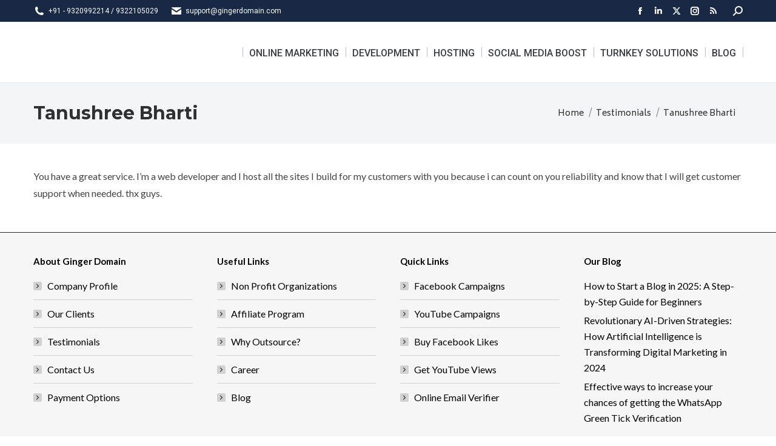

--- FILE ---
content_type: text/html; charset=UTF-8
request_url: https://www.gingerdomain.com/dt_testimonials/tanushree-bharti/
body_size: 29504
content:
<!DOCTYPE html>
<!--[if !(IE 6) | !(IE 7) | !(IE 8)  ]><!-->
<html lang="en-US" class="no-js">
<!--<![endif]-->
<head>
	<meta charset="UTF-8" />
				<meta name="viewport" content="width=device-width, initial-scale=1, maximum-scale=1, user-scalable=0"/>
			<meta name="theme-color" content="#6fa405"/>	<link rel="profile" href="https://gmpg.org/xfn/11" />
	<meta name='robots' content='index, follow, max-image-preview:large, max-snippet:-1, max-video-preview:-1' />

	<!-- This site is optimized with the Yoast SEO Premium plugin v18.1 (Yoast SEO v26.8) - https://yoast.com/product/yoast-seo-premium-wordpress/ -->
	<title>Tanushree Bharti - Digital Marketing Agency in Mumbai</title>
	<link rel="canonical" href="https://www.gingerdomain.com/dt_testimonials/tanushree-bharti/" />
	<meta property="og:locale" content="en_US" />
	<meta property="og:type" content="article" />
	<meta property="og:title" content="Tanushree Bharti" />
	<meta property="og:description" content="You have a great service. I’m a web developer and I host all the sites I build for my customers with you because i can count on you reliability and know" />
	<meta property="og:url" content="https://www.gingerdomain.com/dt_testimonials/tanushree-bharti/" />
	<meta property="og:site_name" content="Digital Marketing Agency in Mumbai" />
	<meta property="article:publisher" content="https://www.facebook.com/GingerDomain" />
	<meta name="twitter:card" content="summary_large_image" />
	<meta name="twitter:site" content="@gingerdomain" />
	<script type="application/ld+json" class="yoast-schema-graph">{"@context":"https://schema.org","@graph":[{"@type":"WebPage","@id":"https://www.gingerdomain.com/dt_testimonials/tanushree-bharti/","url":"https://www.gingerdomain.com/dt_testimonials/tanushree-bharti/","name":"Tanushree Bharti - Digital Marketing Agency in Mumbai","isPartOf":{"@id":"https://www.gingerdomain.com/#website"},"datePublished":"2016-05-27T11:10:47+00:00","breadcrumb":{"@id":"https://www.gingerdomain.com/dt_testimonials/tanushree-bharti/#breadcrumb"},"inLanguage":"en-US","potentialAction":[{"@type":"ReadAction","target":["https://www.gingerdomain.com/dt_testimonials/tanushree-bharti/"]}]},{"@type":"BreadcrumbList","@id":"https://www.gingerdomain.com/dt_testimonials/tanushree-bharti/#breadcrumb","itemListElement":[{"@type":"ListItem","position":1,"name":"Home","item":"https://www.gingerdomain.com/"},{"@type":"ListItem","position":2,"name":"Testimonials","item":"https://www.gingerdomain.com/dt_testimonials/"},{"@type":"ListItem","position":3,"name":"Tanushree Bharti"}]},{"@type":"WebSite","@id":"https://www.gingerdomain.com/#website","url":"https://www.gingerdomain.com/","name":"Ginger Domain - Digital Marketing Agency","description":"","potentialAction":[{"@type":"SearchAction","target":{"@type":"EntryPoint","urlTemplate":"https://www.gingerdomain.com/?s={search_term_string}"},"query-input":{"@type":"PropertyValueSpecification","valueRequired":true,"valueName":"search_term_string"}}],"inLanguage":"en-US"}]}</script>
	<!-- / Yoast SEO Premium plugin. -->


<link rel='dns-prefetch' href='//cdnjs.cloudflare.com' />
<link rel='dns-prefetch' href='//fonts.googleapis.com' />
<link rel="alternate" type="application/rss+xml" title="Digital Marketing Agency in Mumbai &raquo; Feed" href="https://www.gingerdomain.com/feed/" />
<link rel="alternate" type="application/rss+xml" title="Digital Marketing Agency in Mumbai &raquo; Comments Feed" href="https://www.gingerdomain.com/comments/feed/" />
<link rel="alternate" title="oEmbed (JSON)" type="application/json+oembed" href="https://www.gingerdomain.com/wp-json/oembed/1.0/embed?url=https%3A%2F%2Fwww.gingerdomain.com%2Fdt_testimonials%2Ftanushree-bharti%2F" />
<link rel="alternate" title="oEmbed (XML)" type="text/xml+oembed" href="https://www.gingerdomain.com/wp-json/oembed/1.0/embed?url=https%3A%2F%2Fwww.gingerdomain.com%2Fdt_testimonials%2Ftanushree-bharti%2F&#038;format=xml" />
<style id='wp-img-auto-sizes-contain-inline-css'>
img:is([sizes=auto i],[sizes^="auto," i]){contain-intrinsic-size:3000px 1500px}
/*# sourceURL=wp-img-auto-sizes-contain-inline-css */
</style>

<style id='wp-emoji-styles-inline-css'>

	img.wp-smiley, img.emoji {
		display: inline !important;
		border: none !important;
		box-shadow: none !important;
		height: 1em !important;
		width: 1em !important;
		margin: 0 0.07em !important;
		vertical-align: -0.1em !important;
		background: none !important;
		padding: 0 !important;
	}
/*# sourceURL=wp-emoji-styles-inline-css */
</style>
<link rel='stylesheet' id='wp-block-library-css' href='https://www.gingerdomain.com/wp-includes/css/dist/block-library/style.min.css?ver=14f2ec5d7b497bc715e3dd2c32369e15' media='all' />
<style id='global-styles-inline-css'>
:root{--wp--preset--aspect-ratio--square: 1;--wp--preset--aspect-ratio--4-3: 4/3;--wp--preset--aspect-ratio--3-4: 3/4;--wp--preset--aspect-ratio--3-2: 3/2;--wp--preset--aspect-ratio--2-3: 2/3;--wp--preset--aspect-ratio--16-9: 16/9;--wp--preset--aspect-ratio--9-16: 9/16;--wp--preset--color--black: #000000;--wp--preset--color--cyan-bluish-gray: #abb8c3;--wp--preset--color--white: #FFF;--wp--preset--color--pale-pink: #f78da7;--wp--preset--color--vivid-red: #cf2e2e;--wp--preset--color--luminous-vivid-orange: #ff6900;--wp--preset--color--luminous-vivid-amber: #fcb900;--wp--preset--color--light-green-cyan: #7bdcb5;--wp--preset--color--vivid-green-cyan: #00d084;--wp--preset--color--pale-cyan-blue: #8ed1fc;--wp--preset--color--vivid-cyan-blue: #0693e3;--wp--preset--color--vivid-purple: #9b51e0;--wp--preset--color--accent: #6fa405;--wp--preset--color--dark-gray: #111;--wp--preset--color--light-gray: #767676;--wp--preset--gradient--vivid-cyan-blue-to-vivid-purple: linear-gradient(135deg,rgb(6,147,227) 0%,rgb(155,81,224) 100%);--wp--preset--gradient--light-green-cyan-to-vivid-green-cyan: linear-gradient(135deg,rgb(122,220,180) 0%,rgb(0,208,130) 100%);--wp--preset--gradient--luminous-vivid-amber-to-luminous-vivid-orange: linear-gradient(135deg,rgb(252,185,0) 0%,rgb(255,105,0) 100%);--wp--preset--gradient--luminous-vivid-orange-to-vivid-red: linear-gradient(135deg,rgb(255,105,0) 0%,rgb(207,46,46) 100%);--wp--preset--gradient--very-light-gray-to-cyan-bluish-gray: linear-gradient(135deg,rgb(238,238,238) 0%,rgb(169,184,195) 100%);--wp--preset--gradient--cool-to-warm-spectrum: linear-gradient(135deg,rgb(74,234,220) 0%,rgb(151,120,209) 20%,rgb(207,42,186) 40%,rgb(238,44,130) 60%,rgb(251,105,98) 80%,rgb(254,248,76) 100%);--wp--preset--gradient--blush-light-purple: linear-gradient(135deg,rgb(255,206,236) 0%,rgb(152,150,240) 100%);--wp--preset--gradient--blush-bordeaux: linear-gradient(135deg,rgb(254,205,165) 0%,rgb(254,45,45) 50%,rgb(107,0,62) 100%);--wp--preset--gradient--luminous-dusk: linear-gradient(135deg,rgb(255,203,112) 0%,rgb(199,81,192) 50%,rgb(65,88,208) 100%);--wp--preset--gradient--pale-ocean: linear-gradient(135deg,rgb(255,245,203) 0%,rgb(182,227,212) 50%,rgb(51,167,181) 100%);--wp--preset--gradient--electric-grass: linear-gradient(135deg,rgb(202,248,128) 0%,rgb(113,206,126) 100%);--wp--preset--gradient--midnight: linear-gradient(135deg,rgb(2,3,129) 0%,rgb(40,116,252) 100%);--wp--preset--font-size--small: 13px;--wp--preset--font-size--medium: 20px;--wp--preset--font-size--large: 36px;--wp--preset--font-size--x-large: 42px;--wp--preset--spacing--20: 0.44rem;--wp--preset--spacing--30: 0.67rem;--wp--preset--spacing--40: 1rem;--wp--preset--spacing--50: 1.5rem;--wp--preset--spacing--60: 2.25rem;--wp--preset--spacing--70: 3.38rem;--wp--preset--spacing--80: 5.06rem;--wp--preset--shadow--natural: 6px 6px 9px rgba(0, 0, 0, 0.2);--wp--preset--shadow--deep: 12px 12px 50px rgba(0, 0, 0, 0.4);--wp--preset--shadow--sharp: 6px 6px 0px rgba(0, 0, 0, 0.2);--wp--preset--shadow--outlined: 6px 6px 0px -3px rgb(255, 255, 255), 6px 6px rgb(0, 0, 0);--wp--preset--shadow--crisp: 6px 6px 0px rgb(0, 0, 0);}:where(.is-layout-flex){gap: 0.5em;}:where(.is-layout-grid){gap: 0.5em;}body .is-layout-flex{display: flex;}.is-layout-flex{flex-wrap: wrap;align-items: center;}.is-layout-flex > :is(*, div){margin: 0;}body .is-layout-grid{display: grid;}.is-layout-grid > :is(*, div){margin: 0;}:where(.wp-block-columns.is-layout-flex){gap: 2em;}:where(.wp-block-columns.is-layout-grid){gap: 2em;}:where(.wp-block-post-template.is-layout-flex){gap: 1.25em;}:where(.wp-block-post-template.is-layout-grid){gap: 1.25em;}.has-black-color{color: var(--wp--preset--color--black) !important;}.has-cyan-bluish-gray-color{color: var(--wp--preset--color--cyan-bluish-gray) !important;}.has-white-color{color: var(--wp--preset--color--white) !important;}.has-pale-pink-color{color: var(--wp--preset--color--pale-pink) !important;}.has-vivid-red-color{color: var(--wp--preset--color--vivid-red) !important;}.has-luminous-vivid-orange-color{color: var(--wp--preset--color--luminous-vivid-orange) !important;}.has-luminous-vivid-amber-color{color: var(--wp--preset--color--luminous-vivid-amber) !important;}.has-light-green-cyan-color{color: var(--wp--preset--color--light-green-cyan) !important;}.has-vivid-green-cyan-color{color: var(--wp--preset--color--vivid-green-cyan) !important;}.has-pale-cyan-blue-color{color: var(--wp--preset--color--pale-cyan-blue) !important;}.has-vivid-cyan-blue-color{color: var(--wp--preset--color--vivid-cyan-blue) !important;}.has-vivid-purple-color{color: var(--wp--preset--color--vivid-purple) !important;}.has-black-background-color{background-color: var(--wp--preset--color--black) !important;}.has-cyan-bluish-gray-background-color{background-color: var(--wp--preset--color--cyan-bluish-gray) !important;}.has-white-background-color{background-color: var(--wp--preset--color--white) !important;}.has-pale-pink-background-color{background-color: var(--wp--preset--color--pale-pink) !important;}.has-vivid-red-background-color{background-color: var(--wp--preset--color--vivid-red) !important;}.has-luminous-vivid-orange-background-color{background-color: var(--wp--preset--color--luminous-vivid-orange) !important;}.has-luminous-vivid-amber-background-color{background-color: var(--wp--preset--color--luminous-vivid-amber) !important;}.has-light-green-cyan-background-color{background-color: var(--wp--preset--color--light-green-cyan) !important;}.has-vivid-green-cyan-background-color{background-color: var(--wp--preset--color--vivid-green-cyan) !important;}.has-pale-cyan-blue-background-color{background-color: var(--wp--preset--color--pale-cyan-blue) !important;}.has-vivid-cyan-blue-background-color{background-color: var(--wp--preset--color--vivid-cyan-blue) !important;}.has-vivid-purple-background-color{background-color: var(--wp--preset--color--vivid-purple) !important;}.has-black-border-color{border-color: var(--wp--preset--color--black) !important;}.has-cyan-bluish-gray-border-color{border-color: var(--wp--preset--color--cyan-bluish-gray) !important;}.has-white-border-color{border-color: var(--wp--preset--color--white) !important;}.has-pale-pink-border-color{border-color: var(--wp--preset--color--pale-pink) !important;}.has-vivid-red-border-color{border-color: var(--wp--preset--color--vivid-red) !important;}.has-luminous-vivid-orange-border-color{border-color: var(--wp--preset--color--luminous-vivid-orange) !important;}.has-luminous-vivid-amber-border-color{border-color: var(--wp--preset--color--luminous-vivid-amber) !important;}.has-light-green-cyan-border-color{border-color: var(--wp--preset--color--light-green-cyan) !important;}.has-vivid-green-cyan-border-color{border-color: var(--wp--preset--color--vivid-green-cyan) !important;}.has-pale-cyan-blue-border-color{border-color: var(--wp--preset--color--pale-cyan-blue) !important;}.has-vivid-cyan-blue-border-color{border-color: var(--wp--preset--color--vivid-cyan-blue) !important;}.has-vivid-purple-border-color{border-color: var(--wp--preset--color--vivid-purple) !important;}.has-vivid-cyan-blue-to-vivid-purple-gradient-background{background: var(--wp--preset--gradient--vivid-cyan-blue-to-vivid-purple) !important;}.has-light-green-cyan-to-vivid-green-cyan-gradient-background{background: var(--wp--preset--gradient--light-green-cyan-to-vivid-green-cyan) !important;}.has-luminous-vivid-amber-to-luminous-vivid-orange-gradient-background{background: var(--wp--preset--gradient--luminous-vivid-amber-to-luminous-vivid-orange) !important;}.has-luminous-vivid-orange-to-vivid-red-gradient-background{background: var(--wp--preset--gradient--luminous-vivid-orange-to-vivid-red) !important;}.has-very-light-gray-to-cyan-bluish-gray-gradient-background{background: var(--wp--preset--gradient--very-light-gray-to-cyan-bluish-gray) !important;}.has-cool-to-warm-spectrum-gradient-background{background: var(--wp--preset--gradient--cool-to-warm-spectrum) !important;}.has-blush-light-purple-gradient-background{background: var(--wp--preset--gradient--blush-light-purple) !important;}.has-blush-bordeaux-gradient-background{background: var(--wp--preset--gradient--blush-bordeaux) !important;}.has-luminous-dusk-gradient-background{background: var(--wp--preset--gradient--luminous-dusk) !important;}.has-pale-ocean-gradient-background{background: var(--wp--preset--gradient--pale-ocean) !important;}.has-electric-grass-gradient-background{background: var(--wp--preset--gradient--electric-grass) !important;}.has-midnight-gradient-background{background: var(--wp--preset--gradient--midnight) !important;}.has-small-font-size{font-size: var(--wp--preset--font-size--small) !important;}.has-medium-font-size{font-size: var(--wp--preset--font-size--medium) !important;}.has-large-font-size{font-size: var(--wp--preset--font-size--large) !important;}.has-x-large-font-size{font-size: var(--wp--preset--font-size--x-large) !important;}
/*# sourceURL=global-styles-inline-css */
</style>

<style id='classic-theme-styles-inline-css'>
/*! This file is auto-generated */
.wp-block-button__link{color:#fff;background-color:#32373c;border-radius:9999px;box-shadow:none;text-decoration:none;padding:calc(.667em + 2px) calc(1.333em + 2px);font-size:1.125em}.wp-block-file__button{background:#32373c;color:#fff;text-decoration:none}
/*# sourceURL=/wp-includes/css/classic-themes.min.css */
</style>
<link rel='stylesheet' id='contact-form-7-css' href='https://www.gingerdomain.com/wp-content/plugins/contact-form-7/includes/css/styles.css?ver=6.1.4' media='all' />
<link rel='stylesheet' id='formcraft-common-css' href='https://www.gingerdomain.com/wp-content/plugins/formcraft3/dist/formcraft-common.css?ver=3.9.10' media='all' />
<link rel='stylesheet' id='formcraft-form-css' href='https://www.gingerdomain.com/wp-content/plugins/formcraft3/dist/form.css?ver=3.9.10' media='all' />
<link rel='stylesheet' id='go-pricing-styles-css' href='https://www.gingerdomain.com/wp-content/plugins/go_pricing/assets/css/go_pricing_styles.css?ver=3.4' media='all' />
<style id='go-pricing-styles-inline-css'>
.gw-go-header-top { height: 146px !important; }
.gw-go-col.gw-go-green1 .gw-go-header-top,
.gw-go:hover .gw-go-col-wrap.gw-go-current .gw-go-col.gw-go-green1 .gw-go-header-top { background:none !important; }	

.gw-go-col-wrap:hover .gw-go-col.gw-go-green1 .gw-go-header-top,
.gw-go .gw-go-col-wrap.gw-go-current .gw-go-col.gw-go-green1 .gw-go-header-top,	
.gw-go:hover .gw-go-col-wrap.gw-go-current:hover .gw-go-col.gw-go-green1 .gw-go-header-top { background:#7bcd40 !important; }

.gw-go-col.gw-go-green1 .gw-go-header-bottom { display:none !important;}
.gw-go-col.gw-go-green1 .gw-go-coin-wrap { 
    left:0 !important;
    margin:0 !important;
    width:100% !important; 
}
.gw-go-col.gw-go-green1 .gw-go-coinf,
.gw-go-col.gw-go-green1 .gw-go-coinb { 
    background:none !important;
    border:none !important;
    width:100% !important;
}
.gw-go-col.gw-go-green1 .gw-go-coinf div,
.gw-go-col.gw-go-green1 .gw-go-coinb div { 
    background:none !important;    
    -moz-box-shadow:none !important;    
    -webkit-box-shadow:none !important;  
    box-shadow:none !important; 
    width:100% !important;
}

/* normal */
.gw-go-col.gw-go-green1 .gw-go-coinf div,
.gw-go:hover .gw-go-col-wrap.gw-go-current .gw-go-col.gw-go-green1 .gw-go-coinf div,
.gw-go-col.gw-go-green1 .gw-go-coinb div,
.gw-go:hover .gw-go-col-wrap.gw-go-current .gw-go-col.gw-go-green1 .gw-go-coinb div,
.gw-go-col.gw-go-green1 .gw-go-coinf div,
.gw-go:hover .gw-go-col-wrap.gw-go-current .gw-go-col.gw-go-green1 .gw-go-coinf div small,
.gw-go-col.gw-go-green1 .gw-go-coinb div small,
.gw-go:hover .gw-go-col-wrap.gw-go-current .gw-go-col.gw-go-green1 .gw-go-coinb div small { color:#7bcd40 !important; }

/* hover */
.gw-go-col-wrap:hover .gw-go-col.gw-go-green1 .gw-go-coinf div,
.gw-go .gw-go-col-wrap.gw-go-current .gw-go-col.gw-go-green1 .gw-go-coinf div,	
.gw-go:hover .gw-go-col-wrap.gw-go-current:hover .gw-go-col.gw-go-green1 .gw-go-coinf div,
.gw-go-col-wrap:hover .gw-go-col.gw-go-green1 .gw-go-coinb div,
.gw-go .gw-go-col-wrap.gw-go-current .gw-go-col.gw-go-green1 .gw-go-coinb div,	
.gw-go:hover .gw-go-col-wrap.gw-go-current:hover .gw-go-col.gw-go-green1 .gw-go-coinb div,
.gw-go-col-wrap:hover .gw-go-col.gw-go-green1 .gw-go-coinf div small,
.gw-go .gw-go-col-wrap.gw-go-current .gw-go-col.gw-go-green1 .gw-go-coinf div small,	
.gw-go:hover .gw-go-col-wrap.gw-go-current:hover .gw-go-col.gw-go-green1 .gw-go-coinf div small,
.gw-go-col-wrap:hover .gw-go-col.gw-go-green1 .gw-go-coinb div small,
.gw-go .gw-go-col-wrap.gw-go-current .gw-go-col.gw-go-green1 .gw-go-coinb div small,	
.gw-go:hover .gw-go-col-wrap.gw-go-current:hover .gw-go-col.gw-go-green1 .gw-go-coinb div small { color:#fff !important; }

.gw-go.gw-go-hover .gw-go-col-wrap.gw-go-current.gw-go-hover .gw-go-col.gw-go-green1 .gw-go-header h3 {color: #000;}
.gw-go.gw-go-hover .gw-go-col-wrap.gw-go-current.gw-go-hover .gw-go-col.gw-go-green1 .gw-go-header h3 { color:#000; }

.gw-go-col-wrap.gw-go-hover .gw-go-col.gw-go-green1 .gw-go-header h3, .gw-go .gw-go-col-wrap.gw-go-current .gw-go-col.gw-go-green1 .gw-go-header h3, .gw-go.gw-go-hover .gw-go-col-wrap.gw-go-current.gw-go-hover .gw-go-col.gw-go-green1 .gw-go-header h3 {
    color: #000;
}

.gw-go.gw-go-hover .gw-go-col-wrap.gw-go-current.gw-go-hover .gw-go-col.gw-go-green1 .gw-go-header h3 {color: #000;}

	.gw-go-col.gw-go-green1 .gw-go-header h3,
	.gw-go.gw-go-hover .gw-go-col-wrap.gw-go-current .gw-go-col.gw-go-green1 .gw-go-header h3 { color:#333; }
	/* column hover / selected state */
	.gw-go-col-wrap.gw-go-hover .gw-go-col.gw-go-green1 .gw-go-header h3,
	.gw-go .gw-go-col-wrap.gw-go-current .gw-go-col.gw-go-green1 .gw-go-header h3,	
	.gw-go.gw-go-hover .gw-go-col-wrap.gw-go-current.gw-go-hover .gw-go-col.gw-go-green1 .gw-go-header h3 { color:#000; }
/*# sourceURL=go-pricing-styles-inline-css */
</style>
<link rel='stylesheet' id='the7-font-css' href='https://www.gingerdomain.com/wp-content/themes/dt-the7/fonts/icomoon-the7-font/icomoon-the7-font.min.css?ver=14.2.0' media='all' />
<link rel='stylesheet' id='the7-awesome-fonts-css' href='https://www.gingerdomain.com/wp-content/themes/dt-the7/fonts/FontAwesome/css/all.min.css?ver=14.2.0' media='all' />
<link rel='stylesheet' id='the7-awesome-fonts-back-css' href='https://www.gingerdomain.com/wp-content/themes/dt-the7/fonts/FontAwesome/back-compat.min.css?ver=14.2.0' media='all' />
<link rel='stylesheet' id='the7-Defaults-css' href='https://www.gingerdomain.com/wp-content/uploads/smile_fonts/Defaults/Defaults.css?ver=14f2ec5d7b497bc715e3dd2c32369e15' media='all' />
<link crossorigin="anonymous" rel='stylesheet' id='dt-web-fonts-css' href='https://fonts.googleapis.com/css?family=Lato:400,600,700%7CRoboto:400,500,600,700%7COpen+Sans:400,600,700%7CMontserrat:400,600,700%7CBiryani:400,600,700' media='all' />
<link rel='stylesheet' id='dt-main-css' href='https://www.gingerdomain.com/wp-content/themes/dt-the7/css/main.min.css?ver=14.2.0' media='all' />
<link rel='stylesheet' id='the7-custom-scrollbar-css' href='https://www.gingerdomain.com/wp-content/themes/dt-the7/lib/custom-scrollbar/custom-scrollbar.min.css?ver=14.2.0' media='all' />
<link rel='stylesheet' id='the7-wpbakery-css' href='https://www.gingerdomain.com/wp-content/themes/dt-the7/css/wpbakery.min.css?ver=14.2.0' media='all' />
<link rel='stylesheet' id='the7-core-css' href='https://www.gingerdomain.com/wp-content/plugins/dt-the7-core/assets/css/post-type.min.css?ver=2.7.12' media='all' />
<link rel='stylesheet' id='the7-css-vars-css' href='https://www.gingerdomain.com/wp-content/uploads/the7-css/css-vars.css?ver=7ad134239d7f' media='all' />
<link rel='stylesheet' id='dt-custom-css' href='https://www.gingerdomain.com/wp-content/uploads/the7-css/custom.css?ver=7ad134239d7f' media='all' />
<link rel='stylesheet' id='dt-media-css' href='https://www.gingerdomain.com/wp-content/uploads/the7-css/media.css?ver=7ad134239d7f' media='all' />
<link rel='stylesheet' id='the7-mega-menu-css' href='https://www.gingerdomain.com/wp-content/uploads/the7-css/mega-menu.css?ver=7ad134239d7f' media='all' />
<link rel='stylesheet' id='the7-elements-css' href='https://www.gingerdomain.com/wp-content/uploads/the7-css/post-type-dynamic.css?ver=7ad134239d7f' media='all' />
<link rel='stylesheet' id='style-css' href='https://www.gingerdomain.com/wp-content/themes/dt-the7/style.css?ver=14.2.0' media='all' />
<script src="https://www.gingerdomain.com/wp-includes/js/jquery/jquery.min.js?ver=3.7.1" id="jquery-core-js"></script>
<script src="https://www.gingerdomain.com/wp-includes/js/jquery/jquery-migrate.min.js?ver=3.4.1" id="jquery-migrate-js"></script>
<script id="gw-tweenmax-js-before">
var oldGS=window.GreenSockGlobals,oldGSQueue=window._gsQueue,oldGSDefine=window._gsDefine;window._gsDefine=null;delete(window._gsDefine);var gwGS=window.GreenSockGlobals={};
//# sourceURL=gw-tweenmax-js-before
</script>
<script src="https://cdnjs.cloudflare.com/ajax/libs/gsap/1.11.2/TweenMax.min.js" id="gw-tweenmax-js"></script>
<script id="gw-tweenmax-js-after">
try{window.GreenSockGlobals=null;window._gsQueue=null;window._gsDefine=null;delete(window.GreenSockGlobals);delete(window._gsQueue);delete(window._gsDefine);window.GreenSockGlobals=oldGS;window._gsQueue=oldGSQueue;window._gsDefine=oldGSDefine;}catch(e){}
//# sourceURL=gw-tweenmax-js-after
</script>
<script id="dt-above-fold-js-extra">
var dtLocal = {"themeUrl":"https://www.gingerdomain.com/wp-content/themes/dt-the7","passText":"To view this protected post, enter the password below:","moreButtonText":{"loading":"Loading...","loadMore":"Load more"},"postID":"18655","ajaxurl":"https://www.gingerdomain.com/wp-admin/admin-ajax.php","REST":{"baseUrl":"https://www.gingerdomain.com/wp-json/the7/v1","endpoints":{"sendMail":"/send-mail"}},"contactMessages":{"required":"One or more fields have an error. Please check and try again.","terms":"Please accept the privacy policy.","fillTheCaptchaError":"Please, fill the captcha."},"captchaSiteKey":"","ajaxNonce":"25dd0f7584","pageData":"","themeSettings":{"smoothScroll":"on","lazyLoading":false,"desktopHeader":{"height":100},"ToggleCaptionEnabled":"disabled","ToggleCaption":"Navigation","floatingHeader":{"showAfter":240,"showMenu":true,"height":60,"logo":{"showLogo":true,"html":"\u003Cimg class=\" preload-me\" src=\"https://www.gingerdomain.com/wp-content/uploads/2015/08/ginger-domain-sticky.png\" srcset=\"https://www.gingerdomain.com/wp-content/uploads/2015/08/ginger-domain-sticky.png 218w, https://www.gingerdomain.com/wp-content/uploads/2014/11/ginger-domain-sticky.png 214w\" width=\"218\" height=\"46\"   sizes=\"218px\" alt=\"Digital Marketing Agency in Mumbai\" /\u003E","url":"https://www.gingerdomain.com/"}},"topLine":{"floatingTopLine":{"logo":{"showLogo":false,"html":""}}},"mobileHeader":{"firstSwitchPoint":1150,"secondSwitchPoint":950,"firstSwitchPointHeight":60,"secondSwitchPointHeight":60,"mobileToggleCaptionEnabled":"disabled","mobileToggleCaption":"Menu"},"stickyMobileHeaderFirstSwitch":{"logo":{"html":"\u003Cimg class=\" preload-me\" src=\"https://www.gingerdomain.com/wp-content/uploads/2017/06/GingerDomain-Logo-282x68.png\" srcset=\"https://www.gingerdomain.com/wp-content/uploads/2017/06/GingerDomain-Logo-282x68.png 282w, https://www.gingerdomain.com/wp-content/uploads/2017/06/GingerDomain-Logo-282x68.png 282w\" width=\"282\" height=\"68\"   sizes=\"282px\" alt=\"Digital Marketing Agency in Mumbai\" /\u003E"}},"stickyMobileHeaderSecondSwitch":{"logo":{"html":"\u003Cimg class=\" preload-me\" src=\"https://www.gingerdomain.com/wp-content/uploads/2017/06/GingerDomain-Logo-282x68.png\" srcset=\"https://www.gingerdomain.com/wp-content/uploads/2017/06/GingerDomain-Logo-282x68.png 282w, https://www.gingerdomain.com/wp-content/uploads/2017/06/GingerDomain-Logo-282x68.png 282w\" width=\"282\" height=\"68\"   sizes=\"282px\" alt=\"Digital Marketing Agency in Mumbai\" /\u003E"}},"sidebar":{"switchPoint":970},"boxedWidth":"1280px"},"VCMobileScreenWidth":"768"};
var dtShare = {"shareButtonText":{"facebook":"Share on Facebook","twitter":"Share on X","pinterest":"Pin it","linkedin":"Share on Linkedin","whatsapp":"Share on Whatsapp"},"overlayOpacity":"85"};
//# sourceURL=dt-above-fold-js-extra
</script>
<script src="https://www.gingerdomain.com/wp-content/themes/dt-the7/js/above-the-fold.min.js?ver=14.2.0" id="dt-above-fold-js"></script>
<script></script><link rel="https://api.w.org/" href="https://www.gingerdomain.com/wp-json/" /><link rel="alternate" title="JSON" type="application/json" href="https://www.gingerdomain.com/wp-json/wp/v2/dt_testimonials/18655" /><link rel="EditURI" type="application/rsd+xml" title="RSD" href="https://www.gingerdomain.com/xmlrpc.php?rsd" />

<link rel='shortlink' href='https://www.gingerdomain.com/?p=18655' />
<script>document.createElement( "picture" );if(!window.HTMLPictureElement && document.addEventListener) {window.addEventListener("DOMContentLoaded", function() {var s = document.createElement("script");s.src = "https://www.gingerdomain.com/wp-content/plugins/webp-express/js/picturefill.min.js";document.body.appendChild(s);});}</script><meta name="generator" content="Powered by WPBakery Page Builder - drag and drop page builder for WordPress."/>
<link rel="amphtml" href="https://www.gingerdomain.com/dt_testimonials/tanushree-bharti/amp/"><link rel="icon" href="https://www.gingerdomain.com/wp-content/uploads/2014/08/favicon.png" type="image/png" sizes="16x16"/><noscript><style> .wpb_animate_when_almost_visible { opacity: 1; }</style></noscript><script>
  (function(i,s,o,g,r,a,m){i['GoogleAnalyticsObject']=r;i[r]=i[r]||function(){
  (i[r].q=i[r].q||[]).push(arguments)},i[r].l=1*new Date();a=s.createElement(o),
  m=s.getElementsByTagName(o)[0];a.async=1;a.src=g;m.parentNode.insertBefore(a,m)
  })(window,document,'script','//www.google-analytics.com/analytics.js','ga');

  ga('create', 'UA-4222177-10', 'auto');
  ga('send', 'pageview');

</script><style id='the7-custom-inline-css' type='text/css'>
.dt-mega-menu .sub-nav .dt-mega-parent > a { border-bottom: 1px solid; }
#main { padding: 40px 0 40px 0;}

.main-nav .sub-nav > li > a,
.sub-downwards .sub-nav.sub-nav-widgets > li {
  margin: 5px 0px 0px 0px;
  padding: 6px 6px 6px 6px;
}
</style>
<link rel='stylesheet' id='fc-captcha-addon-css-main-css' href='https://www.gingerdomain.com/wp-content/plugins/formcraft-recaptcha/captcha_form_main.css?ver=14f2ec5d7b497bc715e3dd2c32369e15' media='all' />
<link crossorigin="anonymous" rel='stylesheet' id='font-Source+Sans+Pro-css' href='https://fonts.googleapis.com/css?family=Source+Sans+Pro:400,600,700' media='all' />
<link rel='stylesheet' id='joinchat-css' href='https://www.gingerdomain.com/wp-content/plugins/creame-whatsapp-me/public/css/joinchat-btn.min.css?ver=6.0.10' media='all' />
</head>
<body id="the7-body" class="wp-singular dt_testimonials-template-default single single-dt_testimonials postid-18655 wp-embed-responsive wp-theme-dt-the7 the7-core-ver-2.7.12 no-comments dt-responsive-on right-mobile-menu-close-icon ouside-menu-close-icon mobile-hamburger-close-bg-enable mobile-hamburger-close-bg-hover-enable  fade-medium-mobile-menu-close-icon fade-small-menu-close-icon srcset-enabled btn-flat custom-btn-color custom-btn-hover-color phantom-sticky phantom-line-decoration phantom-custom-logo-on floating-mobile-menu-icon top-header first-switch-logo-left first-switch-menu-right second-switch-logo-left second-switch-menu-right right-mobile-menu layzr-loading-on no-avatars popup-message-style the7-ver-14.2.0 dt-fa-compatibility wpb-js-composer js-comp-ver-8.7.2 vc_responsive">
<!-- The7 14.2.0 -->

<div id="page" >
	<a class="skip-link screen-reader-text" href="#content">Skip to content</a>

<div class="masthead inline-header right widgets full-height dividers surround line-decoration shadow-mobile-header-decoration small-mobile-menu-icon mobile-menu-icon-bg-on mobile-menu-icon-hover-bg-on show-sub-menu-on-hover show-device-logo show-mobile-logo" >

	<div class="top-bar top-bar-line-hide">
	<div class="top-bar-bg" ></div>
	<div class="left-widgets mini-widgets"><span class="mini-contacts phone show-on-desktop in-top-bar-left in-menu-second-switch"><i class="fa-fw the7-mw-icon-phone-bold"></i>+91 - 9320992214 / 9322105029</span><span class="mini-contacts email show-on-desktop in-top-bar-left in-menu-second-switch"><i class="fa-fw the7-mw-icon-mail-bold"></i>support@gingerdomain.com</span></div><div class="right-widgets mini-widgets"><div class="soc-ico show-on-desktop in-top-bar-right in-menu-second-switch disabled-bg disabled-border border-off hover-disabled-bg hover-disabled-border  hover-border-off"><a title="Facebook page opens in new window" href="https://www.facebook.com/gingerdomain" target="_blank" class="facebook"><span class="soc-font-icon"></span><span class="screen-reader-text">Facebook page opens in new window</span></a><a title="Linkedin page opens in new window" href="https://www.linkedin.com/company/ginger-domain" target="_blank" class="linkedin"><span class="soc-font-icon"></span><span class="screen-reader-text">Linkedin page opens in new window</span></a><a title="X page opens in new window" href="https://twitter.com/gingerdomain" target="_blank" class="twitter"><span class="soc-font-icon"></span><span class="screen-reader-text">X page opens in new window</span></a><a title="Instagram page opens in new window" href="https://www.instagram.com/ginger.domain/" target="_blank" class="instagram"><span class="soc-font-icon"></span><span class="screen-reader-text">Instagram page opens in new window</span></a><a title="Rss page opens in new window" href="https://www.gingerdomain.com/feed/" target="_blank" class="rss"><span class="soc-font-icon"></span><span class="screen-reader-text">Rss page opens in new window</span></a></div><div class="mini-search show-on-desktop in-top-bar-right hide-on-second-switch popup-search custom-icon"><form class="searchform mini-widget-searchform" role="search" method="get" action="https://www.gingerdomain.com/">

	<div class="screen-reader-text">Search:</div>

	
		<a href="" class="submit text-disable"><i class=" mw-icon the7-mw-icon-search-bold"></i></a>
		<div class="popup-search-wrap">
			<input type="text" aria-label="Search" class="field searchform-s" name="s" value="" placeholder="Type and hit enter …" title="Search form"/>
			<a href="" class="search-icon"  aria-label="Search"><i class="the7-mw-icon-search-bold" aria-hidden="true"></i></a>
		</div>

			<input type="submit" class="assistive-text searchsubmit" value="Go!"/>
</form>
</div></div></div>

	<header class="header-bar" role="banner">

		<div class="branding">
	<div id="site-title" class="assistive-text">Digital Marketing Agency in Mumbai</div>
	<div id="site-description" class="assistive-text"></div>
	<a class="" href="https://www.gingerdomain.com/"><picture><source srcset="https://www.gingerdomain.com/wp-content/webp-express/webp-images/uploads/2017/06/GingerDomain-Logo-282x68.png.webp 282w, https://www.gingerdomain.com/wp-content/webp-express/webp-images/uploads/2017/06/GingerDomain-Logo-282x68.png.webp 282w" sizes="282px" type="image/webp"><img class=" preload-me webpexpress-processed" src="https://www.gingerdomain.com/wp-content/uploads/2017/06/GingerDomain-Logo-282x68.png" srcset="https://www.gingerdomain.com/wp-content/uploads/2017/06/GingerDomain-Logo-282x68.png 282w, https://www.gingerdomain.com/wp-content/uploads/2017/06/GingerDomain-Logo-282x68.png 282w" width="282" height="68" sizes="282px" alt="Digital Marketing Agency in Mumbai"></picture><picture><source srcset="https://www.gingerdomain.com/wp-content/webp-express/webp-images/uploads/2017/06/GingerDomain-Logo-282x68.png.webp 282w, https://www.gingerdomain.com/wp-content/webp-express/webp-images/uploads/2017/06/GingerDomain-Logo-282x68.png.webp 282w" sizes="282px" type="image/webp"><img class="mobile-logo preload-me webpexpress-processed" src="https://www.gingerdomain.com/wp-content/uploads/2017/06/GingerDomain-Logo-282x68.png" srcset="https://www.gingerdomain.com/wp-content/uploads/2017/06/GingerDomain-Logo-282x68.png 282w, https://www.gingerdomain.com/wp-content/uploads/2017/06/GingerDomain-Logo-282x68.png 282w" width="282" height="68" sizes="282px" alt="Digital Marketing Agency in Mumbai"></picture></a></div>

		<ul id="primary-menu" class="main-nav underline-decoration from-centre-line outside-item-double-margin"><li class="menu-item menu-item-type-custom menu-item-object-custom menu-item-has-children menu-item-16528 first has-children depth-0 dt-mega-menu mega-full-width mega-column-4"><a class='not-clickable-item' data-level='1' aria-haspopup='true' aria-expanded='false'><span class="menu-item-text"><span class="menu-text">Online Marketing</span></span></a><div class="dt-mega-menu-wrap"><ul class="sub-nav level-arrows-on" role="group"><li class="menu-item menu-item-type-custom menu-item-object-custom menu-item-has-children menu-item-16529 first has-children depth-1 no-link dt-mega-parent wf-1-4"><a data-level='2' aria-haspopup='true' aria-expanded='false'><span class="menu-item-text"><span class="menu-text">Online Marketing</span></span></a><ul class="sub-nav level-arrows-on" role="group"><li class="menu-item menu-item-type-post_type menu-item-object-page menu-item-16530 first depth-2"><a href='https://www.gingerdomain.com/seo-services/' data-level='3'><span class="menu-item-text"><span class="menu-text">SEO Services</span></span></a></li> <li class="menu-item menu-item-type-post_type menu-item-object-page menu-item-16531 depth-2"><a href='https://www.gingerdomain.com/internet-marketing/online-reputation-management-company-services/' data-level='3'><span class="menu-item-text"><span class="menu-text">Online Reputation Management</span></span></a></li> <li class="menu-item menu-item-type-post_type menu-item-object-page menu-item-16532 depth-2"><a href='https://www.gingerdomain.com/internet-marketing/content-writing-services/' data-level='3'><span class="menu-item-text"><span class="menu-text">Content Writing Services</span></span></a></li> <li class="menu-item menu-item-type-post_type menu-item-object-page menu-item-16533 depth-2"><a href='https://www.gingerdomain.com/internet-marketing/ppc-marketing/' data-level='3'><span class="menu-item-text"><span class="menu-text">PPC Marketing</span></span></a></li> <li class="menu-item menu-item-type-post_type menu-item-object-page menu-item-16534 depth-2"><a href='https://www.gingerdomain.com/internet-marketing/ad-retargeting-solutions/' data-level='3'><span class="menu-item-text"><span class="menu-text">AD-Retargeting Solutions</span></span></a></li> <li class="menu-item menu-item-type-post_type menu-item-object-page menu-item-16535 depth-2"><a href='https://www.gingerdomain.com/internet-marketing/video-seo-services/' data-level='3'><span class="menu-item-text"><span class="menu-text">Video SEO Services</span></span></a></li> </ul></li> <li class="menu-item menu-item-type-custom menu-item-object-custom menu-item-has-children menu-item-16536 has-children depth-1 no-link dt-mega-parent wf-1-4"><a data-level='2' aria-haspopup='true' aria-expanded='false'><span class="menu-item-text"><span class="menu-text">Social Media</span></span></a><ul class="sub-nav level-arrows-on" role="group"><li class="menu-item menu-item-type-post_type menu-item-object-page menu-item-16538 first depth-2"><a href='https://www.gingerdomain.com/internet-marketing/social-media-optimization/' data-level='3'><span class="menu-item-text"><span class="menu-text">Social Media Optimization</span></span></a></li> <li class="menu-item menu-item-type-post_type menu-item-object-page menu-item-16537 depth-2"><a href='https://www.gingerdomain.com/internet-marketing/social-media-design/' data-level='3'><span class="menu-item-text"><span class="menu-text">Social Media Design</span></span></a></li> <li class="menu-item menu-item-type-post_type menu-item-object-page menu-item-16539 depth-2"><a href='https://www.gingerdomain.com/internet-marketing/social-media-marketing/' data-level='3'><span class="menu-item-text"><span class="menu-text">Social Media Marketing</span></span></a></li> <li class="menu-item menu-item-type-post_type menu-item-object-page menu-item-18257 depth-2"><a href='https://www.gingerdomain.com/internet-marketing/custom-facebook-apps/' data-level='3'><span class="menu-item-text"><span class="menu-text">Custom Facebook Apps</span></span></a></li> </ul></li> <li class="menu-item menu-item-type-custom menu-item-object-custom menu-item-has-children menu-item-18258 has-children depth-1 no-link dt-mega-parent wf-1-4"><a href='#' data-level='2' aria-haspopup='true' aria-expanded='false'><span class="menu-item-text"><span class="menu-text">Traffic Generation</span></span></a><ul class="sub-nav level-arrows-on" role="group"><li class="menu-item menu-item-type-post_type menu-item-object-page menu-item-18260 first depth-2"><a href='https://www.gingerdomain.com/internet-marketing/high-pagerank-backlinks/' data-level='3'><span class="menu-item-text"><span class="menu-text">High Pagerank Backlinks</span></span></a></li> <li class="menu-item menu-item-type-post_type menu-item-object-page menu-item-18261 depth-2"><a href='https://www.gingerdomain.com/internet-marketing/mobile-traffic/' data-level='3'><span class="menu-item-text"><span class="menu-text">Mobile Traffic</span></span></a></li> <li class="menu-item menu-item-type-post_type menu-item-object-page menu-item-18262 depth-2"><a href='https://www.gingerdomain.com/internet-marketing/targeted-traffic-service/' data-level='3'><span class="menu-item-text"><span class="menu-text">Targeted Traffic Service</span></span></a></li> <li class="menu-item menu-item-type-post_type menu-item-object-page menu-item-18264 depth-2"><a href='https://www.gingerdomain.com/internet-marketing/alexa-rank-booster-service/' data-level='3'><span class="menu-item-text"><span class="menu-text">Alexa Rank Booster Service</span></span></a></li> <li class="menu-item menu-item-type-post_type menu-item-object-page menu-item-18265 depth-2"><a href='https://www.gingerdomain.com/internet-marketing/link-building-services/' data-level='3'><span class="menu-item-text"><span class="menu-text">Link Building Services</span></span></a></li> <li class="menu-item menu-item-type-post_type menu-item-object-page menu-item-18266 depth-2"><a href='https://www.gingerdomain.com/internet-marketing/video-display-ads/' data-level='3'><span class="menu-item-text"><span class="menu-text">Video &#038; Display Ads</span></span></a></li> </ul></li> <li class="menu-item menu-item-type-custom menu-item-object-custom menu-item-has-children menu-item-18259 has-children depth-1 no-link dt-mega-parent wf-1-4"><a href='#' data-level='2' aria-haspopup='true' aria-expanded='false'><span class="menu-item-text"><span class="menu-text">Email &#038; SMS Marketing</span></span></a><ul class="sub-nav level-arrows-on" role="group"><li class="menu-item menu-item-type-post_type menu-item-object-page menu-item-18267 first depth-2"><a href='https://www.gingerdomain.com/internet-marketing/bulk-email-marketing/' data-level='3'><span class="menu-item-text"><span class="menu-text">Bulk Email Marketing</span></span></a></li> <li class="menu-item menu-item-type-post_type menu-item-object-page menu-item-18268 depth-2"><a href='https://www.gingerdomain.com/internet-marketing/sms-marketing/' data-level='3'><span class="menu-item-text"><span class="menu-text">SMS Marketing</span></span></a></li> </ul></li> </ul></div></li> <li class="menu-item menu-item-type-custom menu-item-object-custom menu-item-has-children menu-item-14527 has-children depth-0 dt-mega-menu mega-full-width mega-column-4"><a class='not-clickable-item' data-level='1' aria-haspopup='true' aria-expanded='false'><span class="menu-item-text"><span class="menu-text">Development</span></span></a><div class="dt-mega-menu-wrap"><ul class="sub-nav level-arrows-on" role="group"><li class="menu-item menu-item-type-custom menu-item-object-custom menu-item-has-children menu-item-14534 first has-children depth-1 no-link dt-mega-parent wf-1-4"><a data-level='2' aria-haspopup='true' aria-expanded='false'><span class="menu-item-text"><span class="menu-text">Web Development</span></span></a><ul class="sub-nav level-arrows-on" role="group"><li class="menu-item menu-item-type-post_type menu-item-object-page menu-item-14598 first depth-2"><a href='https://www.gingerdomain.com/development/ecommerce-development-company/' data-level='3'><span class="menu-item-text"><span class="menu-text">E-commerce Development</span></span></a></li> <li class="menu-item menu-item-type-post_type menu-item-object-page menu-item-14602 depth-2"><a href='https://www.gingerdomain.com/development/open-source-development/' data-level='3'><span class="menu-item-text"><span class="menu-text">Open Source Development</span></span></a></li> <li class="menu-item menu-item-type-post_type menu-item-object-page menu-item-14599 depth-2"><a href='https://www.gingerdomain.com/development/custom-application-development/' data-level='3'><span class="menu-item-text"><span class="menu-text">Custom App Development</span></span></a></li> <li class="menu-item menu-item-type-post_type menu-item-object-page menu-item-14601 depth-2"><a href='https://www.gingerdomain.com/development/portal-development/' data-level='3'><span class="menu-item-text"><span class="menu-text">Portal Development</span></span></a></li> <li class="menu-item menu-item-type-post_type menu-item-object-page menu-item-14600 depth-2"><a href='https://www.gingerdomain.com/development/flash-development/' data-level='3'><span class="menu-item-text"><span class="menu-text">Flash Development</span></span></a></li> <li class="menu-item menu-item-type-post_type menu-item-object-page menu-item-14604 depth-2"><a href='https://www.gingerdomain.com/development/payment-gateway-integration/' data-level='3'><span class="menu-item-text"><span class="menu-text">Payment Gateway Integration</span></span></a></li> </ul></li> <li class="menu-item menu-item-type-custom menu-item-object-custom menu-item-has-children menu-item-14537 has-children depth-1 no-link dt-mega-parent wf-1-4"><a data-level='2' aria-haspopup='true' aria-expanded='false'><span class="menu-item-text"><span class="menu-text">Website Designing</span></span></a><ul class="sub-nav level-arrows-on" role="group"><li class="menu-item menu-item-type-post_type menu-item-object-page menu-item-14607 first depth-2"><a href='https://www.gingerdomain.com/development/cms-website/' data-level='3'><span class="menu-item-text"><span class="menu-text">CMS Website</span></span></a></li> <li class="menu-item menu-item-type-post_type menu-item-object-page menu-item-14606 depth-2"><a href='https://www.gingerdomain.com/development/mobile-website/' data-level='3'><span class="menu-item-text"><span class="menu-text">Mobile Website</span></span></a></li> <li class="menu-item menu-item-type-post_type menu-item-object-page menu-item-14608 depth-2"><a href='https://www.gingerdomain.com/development/static-website/' data-level='3'><span class="menu-item-text"><span class="menu-text">Static Website</span></span></a></li> <li class="menu-item menu-item-type-post_type menu-item-object-page menu-item-14609 depth-2"><a href='https://www.gingerdomain.com/development/psd-to-wordpress/' data-level='3'><span class="menu-item-text"><span class="menu-text">PSD to WordPress</span></span></a></li> <li class="menu-item menu-item-type-post_type menu-item-object-page menu-item-14610 depth-2"><a href='https://www.gingerdomain.com/development/psd-to-html5/' data-level='3'><span class="menu-item-text"><span class="menu-text">PSD to HTML 5</span></span></a></li> <li class="menu-item menu-item-type-post_type menu-item-object-page menu-item-14603 depth-2"><a href='https://www.gingerdomain.com/development/website-maintenance-services/' data-level='3'><span class="menu-item-text"><span class="menu-text">Website Maintenance</span></span></a></li> </ul></li> <li class="menu-item menu-item-type-custom menu-item-object-custom menu-item-has-children menu-item-14538 has-children depth-1 no-link dt-mega-parent wf-1-4"><a class='not-clickable-item' data-level='2' aria-haspopup='true' aria-expanded='false'><span class="menu-item-text"><span class="menu-text">Mobile Development</span></span></a><ul class="sub-nav level-arrows-on" role="group"><li class="menu-item menu-item-type-post_type menu-item-object-page menu-item-14612 first depth-2"><a href='https://www.gingerdomain.com/development/iphone-apps-development/' data-level='3'><span class="menu-item-text"><span class="menu-text">iPhone Apps Development</span></span></a></li> <li class="menu-item menu-item-type-post_type menu-item-object-page menu-item-16379 depth-2"><a href='https://www.gingerdomain.com/development/ipad-app-development/' data-level='3'><span class="menu-item-text"><span class="menu-text">iPad Apps Development</span></span></a></li> <li class="menu-item menu-item-type-post_type menu-item-object-page menu-item-16500 depth-2"><a href='https://www.gingerdomain.com/development/android-apps-development/' data-level='3'><span class="menu-item-text"><span class="menu-text">Android Apps Development</span></span></a></li> <li class="menu-item menu-item-type-post_type menu-item-object-page menu-item-16499 depth-2"><a href='https://www.gingerdomain.com/development/windows-apps-development/' data-level='3'><span class="menu-item-text"><span class="menu-text">Windows Apps Development</span></span></a></li> </ul></li> <li class="menu-item menu-item-type-custom menu-item-object-custom menu-item-has-children menu-item-17265 has-children depth-1 no-link dt-mega-parent wf-1-4"><a data-level='2' aria-haspopup='true' aria-expanded='false'><span class="menu-item-text"><span class="menu-text">Graphic Designing</span></span></a><ul class="sub-nav level-arrows-on" role="group"><li class="menu-item menu-item-type-post_type menu-item-object-page menu-item-16505 first depth-2"><a href='https://www.gingerdomain.com/development/logo-designing/' data-level='3'><span class="menu-item-text"><span class="menu-text">Logo Designing</span></span></a></li> <li class="menu-item menu-item-type-post_type menu-item-object-page menu-item-16507 depth-2"><a href='https://www.gingerdomain.com/development/brochure-designing/' data-level='3'><span class="menu-item-text"><span class="menu-text">Brochure Designing</span></span></a></li> <li class="menu-item menu-item-type-post_type menu-item-object-page menu-item-16509 depth-2"><a href='https://www.gingerdomain.com/development/newsletter-designing/' data-level='3'><span class="menu-item-text"><span class="menu-text">Newsletter Designing</span></span></a></li> <li class="menu-item menu-item-type-post_type menu-item-object-page menu-item-16504 depth-2"><a href='https://www.gingerdomain.com/development/business-collateral/' data-level='3'><span class="menu-item-text"><span class="menu-text">Business Collateral</span></span></a></li> <li class="menu-item menu-item-type-post_type menu-item-object-page menu-item-17266 depth-2"><a href='https://www.gingerdomain.com/development/business-presentation/' data-level='3'><span class="menu-item-text"><span class="menu-text">Business Presentation</span></span></a></li> </ul></li> </ul></div></li> <li class="menu-item menu-item-type-custom menu-item-object-custom menu-item-has-children menu-item-14526 has-children depth-0 dt-mega-menu mega-full-width mega-column-5"><a class='not-clickable-item' data-level='1' aria-haspopup='true' aria-expanded='false'><span class="menu-item-text"><span class="menu-text">Hosting</span></span></a><div class="dt-mega-menu-wrap"><ul class="sub-nav level-arrows-on" role="group"><li class="menu-item menu-item-type-custom menu-item-object-custom menu-item-has-children menu-item-17262 first has-children depth-1 no-link dt-mega-parent wf-1-5"><a data-level='2' aria-haspopup='true' aria-expanded='false'><span class="menu-item-text"><span class="menu-text">Shared Hosting</span></span></a><ul class="sub-nav level-arrows-on" role="group"><li class="menu-item menu-item-type-post_type menu-item-object-page menu-item-14574 first depth-2"><a href='https://www.gingerdomain.com/web-hosting/linux-shared-hosting/' data-level='3'><span class="menu-item-text"><span class="menu-text">Linux Hosting</span></span></a></li> <li class="menu-item menu-item-type-post_type menu-item-object-page menu-item-14573 depth-2"><a href='https://www.gingerdomain.com/web-hosting/windows-shared-hosting/' data-level='3'><span class="menu-item-text"><span class="menu-text">Windows Hosting</span></span></a></li> <li class="menu-item menu-item-type-post_type menu-item-object-page menu-item-14572 depth-2"><a href='https://www.gingerdomain.com/web-hosting/java-shared-hosting/' data-level='3'><span class="menu-item-text"><span class="menu-text">Java Hosting</span></span></a></li> <li class="menu-item menu-item-type-post_type menu-item-object-page menu-item-14575 depth-2"><a href='https://www.gingerdomain.com/web-hosting/seo-hosting/' data-level='3'><span class="menu-item-text"><span class="menu-text">SEO Hosting</span></span></a></li> <li class="menu-item menu-item-type-post_type menu-item-object-page menu-item-14597 depth-2"><a href='https://www.gingerdomain.com/web-hosting/application-shared-hosting/' data-level='3'><span class="menu-item-text"><span class="menu-text">Application Hosting</span></span></a></li> </ul></li> <li class="menu-item menu-item-type-custom menu-item-object-custom menu-item-has-children menu-item-17263 has-children depth-1 no-link dt-mega-parent wf-1-5"><a data-level='2' aria-haspopup='true' aria-expanded='false'><span class="menu-item-text"><span class="menu-text">Emailing Solutions</span></span></a><ul class="sub-nav level-arrows-on" role="group"><li class="menu-item menu-item-type-post_type menu-item-object-page menu-item-14580 first depth-2"><a href='https://www.gingerdomain.com/web-hosting/corporate-email-hosting/' data-level='3'><span class="menu-item-text"><span class="menu-text">Corporate Email Hosting</span></span></a></li> <li class="menu-item menu-item-type-post_type menu-item-object-page menu-item-14578 depth-2"><a href='https://www.gingerdomain.com/web-hosting/enterprise-email-solutions/' data-level='3'><span class="menu-item-text"><span class="menu-text">Enterprise Email Solutions</span></span></a></li> <li class="menu-item menu-item-type-post_type menu-item-object-page menu-item-18525 depth-2"><a href='https://www.gingerdomain.com/web-hosting/email-backup-restore/' data-level='3'><span class="menu-item-text"><span class="menu-text">Email Backup &#038; Restore</span></span></a></li> <li class="menu-item menu-item-type-post_type menu-item-object-page menu-item-14577 depth-2"><a href='https://www.gingerdomain.com/web-hosting/email-marketing-hosting/' data-level='3'><span class="menu-item-text"><span class="menu-text">Email Marketing Hosting</span></span></a></li> <li class="menu-item menu-item-type-post_type menu-item-object-page menu-item-14586 depth-2"><a href='https://www.gingerdomain.com/web-hosting/email-monitoring-service/' data-level='3'><span class="menu-item-text"><span class="menu-text">Email Monitoring Service</span></span></a></li> </ul></li> <li class="menu-item menu-item-type-custom menu-item-object-custom menu-item-has-children menu-item-17264 has-children depth-1 no-link dt-mega-parent wf-1-5"><a data-level='2' aria-haspopup='true' aria-expanded='false'><span class="menu-item-text"><span class="menu-text">VPS &#038; Dedicated Server</span></span></a><ul class="sub-nav level-arrows-on" role="group"><li class="menu-item menu-item-type-post_type menu-item-object-page menu-item-14585 first depth-2"><a href='https://www.gingerdomain.com/web-hosting/linux-vps-server/' data-level='3'><span class="menu-item-text"><span class="menu-text">Linux VPS Server</span></span></a></li> <li class="menu-item menu-item-type-post_type menu-item-object-page menu-item-14584 depth-2"><a href='https://www.gingerdomain.com/web-hosting/windows-vps-server/' data-level='3'><span class="menu-item-text"><span class="menu-text">Windows VPS Server</span></span></a></li> <li class="menu-item menu-item-type-post_type menu-item-object-page menu-item-14583 depth-2"><a href='https://www.gingerdomain.com/web-hosting/linux-dedicated-server/' data-level='3'><span class="menu-item-text"><span class="menu-text">Linux Dedicated Server</span></span></a></li> <li class="menu-item menu-item-type-post_type menu-item-object-page menu-item-14582 depth-2"><a href='https://www.gingerdomain.com/web-hosting/windows-dedicated-server/' data-level='3'><span class="menu-item-text"><span class="menu-text">Windows Dedicated Server</span></span></a></li> </ul></li> <li class="menu-item menu-item-type-custom menu-item-object-custom menu-item-has-children menu-item-14532 has-children depth-1 no-link dt-mega-parent wf-1-5"><a data-level='2' aria-haspopup='true' aria-expanded='false'><span class="menu-item-text"><span class="menu-text">Hosting Addons</span></span></a><ul class="sub-nav level-arrows-on" role="group"><li class="menu-item menu-item-type-post_type menu-item-object-page menu-item-14587 first depth-2"><a href='https://www.gingerdomain.com/cdn-hosting/' data-level='3'><span class="menu-item-text"><span class="menu-text">CDN Hosting</span></span></a></li> <li class="menu-item menu-item-type-post_type menu-item-object-page menu-item-16594 depth-2"><a href='https://www.gingerdomain.com/web-hosting/ssl-certificates/' data-level='3'><span class="menu-item-text"><span class="menu-text">SSL Certificates</span></span></a></li> <li class="menu-item menu-item-type-post_type menu-item-object-page menu-item-16916 depth-2"><a href='https://www.gingerdomain.com/sitelock/' data-level='3'><span class="menu-item-text"><span class="menu-text">SiteLock</span></span></a></li> <li class="menu-item menu-item-type-post_type menu-item-object-page menu-item-16917 depth-2"><a href='https://www.gingerdomain.com/codeguard/' data-level='3'><span class="menu-item-text"><span class="menu-text">CodeGuard</span></span></a></li> <li class="menu-item menu-item-type-post_type menu-item-object-page menu-item-14571 depth-2"><a href='https://www.gingerdomain.com/web-hosting/video-hosting/' data-level='3'><span class="menu-item-text"><span class="menu-text">Video Hosting</span></span></a></li> </ul></li> <li class="menu-item menu-item-type-custom menu-item-object-custom menu-item-has-children menu-item-14533 has-children depth-1 no-link dt-mega-parent wf-1-5"><a data-level='2' aria-haspopup='true' aria-expanded='false'><span class="menu-item-text"><span class="menu-text">Domain Name</span></span></a><ul class="sub-nav level-arrows-on" role="group"><li class="menu-item menu-item-type-post_type menu-item-object-page menu-item-14596 first depth-2"><a href='https://www.gingerdomain.com/web-hosting/register-a-domain/' data-level='3'><span class="menu-item-text"><span class="menu-text">Register A Domain</span></span></a></li> <li class="menu-item menu-item-type-post_type menu-item-object-page menu-item-14594 depth-2"><a href='https://www.gingerdomain.com/web-hosting/transfer-a-domain/' data-level='3'><span class="menu-item-text"><span class="menu-text">Transfer A Domain</span></span></a></li> <li class="menu-item menu-item-type-post_type menu-item-object-page menu-item-18605 depth-2"><a href='https://www.gingerdomain.com/web-hosting/domain-buy-service/' data-level='3'><span class="menu-item-text"><span class="menu-text">Domain Buy Service</span></span></a></li> </ul></li> </ul></div></li> <li class="menu-item menu-item-type-custom menu-item-object-custom menu-item-has-children menu-item-18277 has-children depth-0 dt-mega-menu mega-full-width mega-column-5"><a class='not-clickable-item' data-level='1' aria-haspopup='true' aria-expanded='false'><span class="menu-item-text"><span class="menu-text">Social Media Boost</span></span></a><div class="dt-mega-menu-wrap"><ul class="sub-nav level-arrows-on" role="group"><li class="menu-item menu-item-type-custom menu-item-object-custom menu-item-has-children menu-item-18278 first has-children depth-1 no-link dt-mega-parent wf-1-5"><a href='#' data-level='2' aria-haspopup='true' aria-expanded='false'><span class="menu-item-text"><span class="menu-text">Facebook</span></span></a><ul class="sub-nav level-arrows-on" role="group"><li class="menu-item menu-item-type-post_type menu-item-object-page menu-item-18284 first depth-2"><a href='https://www.gingerdomain.com/boost-social-media/get-facebook-likes/' data-level='3'><span class="menu-item-text"><span class="menu-text">Buy Facebook Likes</span></span></a></li> <li class="menu-item menu-item-type-post_type menu-item-object-page menu-item-18283 depth-2"><a href='https://www.gingerdomain.com/boost-social-media/facebook-campaigns/' data-level='3'><span class="menu-item-text"><span class="menu-text">Facebook Campaigns</span></span></a></li> <li class="menu-item menu-item-type-post_type menu-item-object-page menu-item-18287 depth-2"><a href='https://www.gingerdomain.com/boost-social-media/facebook-comments/' data-level='3'><span class="menu-item-text"><span class="menu-text">Buy Status &#038; Comment Likes</span></span></a></li> <li class="menu-item menu-item-type-post_type menu-item-object-page menu-item-18285 depth-2"><a href='https://www.gingerdomain.com/boost-social-media/get-facebook-post-shares/' data-level='3'><span class="menu-item-text"><span class="menu-text">Get Facebook Post Shares</span></span></a></li> </ul></li> <li class="menu-item menu-item-type-custom menu-item-object-custom menu-item-has-children menu-item-18279 has-children depth-1 no-link dt-mega-parent wf-1-5"><a href='#' data-level='2' aria-haspopup='true' aria-expanded='false'><span class="menu-item-text"><span class="menu-text">Youtube</span></span></a><ul class="sub-nav level-arrows-on" role="group"><li class="menu-item menu-item-type-post_type menu-item-object-page menu-item-18292 first depth-2"><a href='https://www.gingerdomain.com/boost-social-media/get-youtube-views/' data-level='3'><span class="menu-item-text"><span class="menu-text">Get YouTube Views</span></span></a></li> <li class="menu-item menu-item-type-post_type menu-item-object-page menu-item-18289 depth-2"><a href='https://www.gingerdomain.com/boost-social-media/get-youtube-likes/' data-level='3'><span class="menu-item-text"><span class="menu-text">Get Youtube Likes</span></span></a></li> <li class="menu-item menu-item-type-post_type menu-item-object-page menu-item-18290 depth-2"><a href='https://www.gingerdomain.com/boost-social-media/get-youtube-subscribers/' data-level='3'><span class="menu-item-text"><span class="menu-text">Get YouTube Subscribers</span></span></a></li> <li class="menu-item menu-item-type-post_type menu-item-object-page menu-item-18288 depth-2"><a href='https://www.gingerdomain.com/boost-social-media/youtube-campaigns/' data-level='3'><span class="menu-item-text"><span class="menu-text">YouTube Campaigns</span></span></a></li> </ul></li> <li class="menu-item menu-item-type-custom menu-item-object-custom menu-item-has-children menu-item-18280 has-children depth-1 no-link dt-mega-parent wf-1-5"><a href='#' data-level='2' aria-haspopup='true' aria-expanded='false'><span class="menu-item-text"><span class="menu-text">Twitter</span></span></a><ul class="sub-nav level-arrows-on" role="group"><li class="menu-item menu-item-type-post_type menu-item-object-page menu-item-18294 first depth-2"><a href='https://www.gingerdomain.com/boost-social-media/get-twitter-followers/' data-level='3'><span class="menu-item-text"><span class="menu-text">Get Twitter Followers</span></span></a></li> </ul></li> <li class="menu-item menu-item-type-custom menu-item-object-custom menu-item-has-children menu-item-18281 has-children depth-1 no-link dt-mega-parent wf-1-5"><a href='#' data-level='2' aria-haspopup='true' aria-expanded='false'><span class="menu-item-text"><span class="menu-text">Pinterest</span></span></a><ul class="sub-nav level-arrows-on" role="group"><li class="menu-item menu-item-type-post_type menu-item-object-page menu-item-18296 first depth-2"><a href='https://www.gingerdomain.com/boost-social-media/get-pinterest-likes/' data-level='3'><span class="menu-item-text"><span class="menu-text">Get Pinterest Likes</span></span></a></li> <li class="menu-item menu-item-type-post_type menu-item-object-page menu-item-18297 depth-2"><a href='https://www.gingerdomain.com/boost-social-media/get-pinterest-followers/' data-level='3'><span class="menu-item-text"><span class="menu-text">Get Pinterest Followers</span></span></a></li> <li class="menu-item menu-item-type-post_type menu-item-object-page menu-item-18295 depth-2"><a href='https://www.gingerdomain.com/boost-social-media/get-pinterest-repins/' data-level='3'><span class="menu-item-text"><span class="menu-text">Get Pinterest Repins</span></span></a></li> </ul></li> <li class="menu-item menu-item-type-custom menu-item-object-custom menu-item-has-children menu-item-18282 has-children depth-1 no-link dt-mega-parent wf-1-5"><a href='#' data-level='2' aria-haspopup='true' aria-expanded='false'><span class="menu-item-text"><span class="menu-text">Others</span></span></a><ul class="sub-nav level-arrows-on" role="group"><li class="menu-item menu-item-type-post_type menu-item-object-page menu-item-18300 first depth-2"><a href='https://www.gingerdomain.com/boost-social-media/get-instagram-followers/' data-level='3'><span class="menu-item-text"><span class="menu-text">Get Instagram Followers</span></span></a></li> <li class="menu-item menu-item-type-post_type menu-item-object-page menu-item-18298 depth-2"><a href='https://www.gingerdomain.com/boost-social-media/get-soundcloud-plays/' data-level='3'><span class="menu-item-text"><span class="menu-text">Get Soundcloud Plays</span></span></a></li> <li class="menu-item menu-item-type-post_type menu-item-object-page menu-item-18299 depth-2"><a href='https://www.gingerdomain.com/boost-social-media/get-vimeo-views/' data-level='3'><span class="menu-item-text"><span class="menu-text">Get Vimeo Views</span></span></a></li> </ul></li> </ul></div></li> <li class="menu-item menu-item-type-custom menu-item-object-custom menu-item-has-children menu-item-18270 has-children depth-0"><a href='#' class='not-clickable-item' data-level='1' aria-haspopup='true' aria-expanded='false'><span class="menu-item-text"><span class="menu-text">Turnkey Solutions</span></span></a><ul class="sub-nav level-arrows-on" role="group"><li class="menu-item menu-item-type-post_type menu-item-object-page menu-item-18271 first depth-1"><a href='https://www.gingerdomain.com/turnkey-solutions/live-video-streaming/' data-level='2'><span class="menu-item-text"><span class="menu-text">Live Video Streaming</span></span></a></li> <li class="menu-item menu-item-type-post_type menu-item-object-page menu-item-18272 depth-1"><a href='https://www.gingerdomain.com/internet-marketing/online-email-verifier/' data-level='2'><span class="menu-item-text"><span class="menu-text">Online Email Verifier</span></span></a></li> <li class="menu-item menu-item-type-post_type menu-item-object-page menu-item-18273 depth-1"><a href='https://www.gingerdomain.com/turnkey-solutions/web-conferencing/' data-level='2'><span class="menu-item-text"><span class="menu-text">Web Conferencing</span></span></a></li> <li class="menu-item menu-item-type-post_type menu-item-object-page menu-item-18274 depth-1"><a href='https://www.gingerdomain.com/turnkey-solutions/website-monitoring-services/' data-level='2'><span class="menu-item-text"><span class="menu-text">Website Monitoring Services</span></span></a></li> <li class="menu-item menu-item-type-post_type menu-item-object-page menu-item-18275 depth-1"><a href='https://www.gingerdomain.com/turnkey-solutions/website-malware-cleanup/' data-level='2'><span class="menu-item-text"><span class="menu-text">Website Malware Cleanup</span></span></a></li> <li class="menu-item menu-item-type-post_type menu-item-object-page menu-item-18276 depth-1"><a href='https://www.gingerdomain.com/turnkey-solutions/website-analytics-tools/' data-level='2'><span class="menu-item-text"><span class="menu-text">Website Analytics Tools</span></span></a></li> </ul></li> <li class="menu-item menu-item-type-custom menu-item-object-custom menu-item-19487 last depth-0"><a href='https://www.gingerdomain.com/blog' data-level='1'><span class="menu-item-text"><span class="menu-text">Blog</span></span></a></li> </ul>
		
	</header>

</div>
<div role="navigation" aria-label="Main Menu" class="dt-mobile-header mobile-menu-show-divider">
	<div class="dt-close-mobile-menu-icon" aria-label="Close" role="button" tabindex="0"><div class="close-line-wrap"><span class="close-line"></span><span class="close-line"></span><span class="close-line"></span></div></div>	<ul id="mobile-menu" class="mobile-main-nav">
		<li class="menu-item menu-item-type-custom menu-item-object-custom menu-item-has-children menu-item-16528 first has-children depth-0 dt-mega-menu mega-full-width mega-column-4"><a class='not-clickable-item' data-level='1' aria-haspopup='true' aria-expanded='false'><span class="menu-item-text"><span class="menu-text">Online Marketing</span></span></a><div class="dt-mega-menu-wrap"><ul class="sub-nav level-arrows-on" role="group"><li class="menu-item menu-item-type-custom menu-item-object-custom menu-item-has-children menu-item-16529 first has-children depth-1 no-link dt-mega-parent wf-1-4"><a data-level='2' aria-haspopup='true' aria-expanded='false'><span class="menu-item-text"><span class="menu-text">Online Marketing</span></span></a><ul class="sub-nav level-arrows-on" role="group"><li class="menu-item menu-item-type-post_type menu-item-object-page menu-item-16530 first depth-2"><a href='https://www.gingerdomain.com/seo-services/' data-level='3'><span class="menu-item-text"><span class="menu-text">SEO Services</span></span></a></li> <li class="menu-item menu-item-type-post_type menu-item-object-page menu-item-16531 depth-2"><a href='https://www.gingerdomain.com/internet-marketing/online-reputation-management-company-services/' data-level='3'><span class="menu-item-text"><span class="menu-text">Online Reputation Management</span></span></a></li> <li class="menu-item menu-item-type-post_type menu-item-object-page menu-item-16532 depth-2"><a href='https://www.gingerdomain.com/internet-marketing/content-writing-services/' data-level='3'><span class="menu-item-text"><span class="menu-text">Content Writing Services</span></span></a></li> <li class="menu-item menu-item-type-post_type menu-item-object-page menu-item-16533 depth-2"><a href='https://www.gingerdomain.com/internet-marketing/ppc-marketing/' data-level='3'><span class="menu-item-text"><span class="menu-text">PPC Marketing</span></span></a></li> <li class="menu-item menu-item-type-post_type menu-item-object-page menu-item-16534 depth-2"><a href='https://www.gingerdomain.com/internet-marketing/ad-retargeting-solutions/' data-level='3'><span class="menu-item-text"><span class="menu-text">AD-Retargeting Solutions</span></span></a></li> <li class="menu-item menu-item-type-post_type menu-item-object-page menu-item-16535 depth-2"><a href='https://www.gingerdomain.com/internet-marketing/video-seo-services/' data-level='3'><span class="menu-item-text"><span class="menu-text">Video SEO Services</span></span></a></li> </ul></li> <li class="menu-item menu-item-type-custom menu-item-object-custom menu-item-has-children menu-item-16536 has-children depth-1 no-link dt-mega-parent wf-1-4"><a data-level='2' aria-haspopup='true' aria-expanded='false'><span class="menu-item-text"><span class="menu-text">Social Media</span></span></a><ul class="sub-nav level-arrows-on" role="group"><li class="menu-item menu-item-type-post_type menu-item-object-page menu-item-16538 first depth-2"><a href='https://www.gingerdomain.com/internet-marketing/social-media-optimization/' data-level='3'><span class="menu-item-text"><span class="menu-text">Social Media Optimization</span></span></a></li> <li class="menu-item menu-item-type-post_type menu-item-object-page menu-item-16537 depth-2"><a href='https://www.gingerdomain.com/internet-marketing/social-media-design/' data-level='3'><span class="menu-item-text"><span class="menu-text">Social Media Design</span></span></a></li> <li class="menu-item menu-item-type-post_type menu-item-object-page menu-item-16539 depth-2"><a href='https://www.gingerdomain.com/internet-marketing/social-media-marketing/' data-level='3'><span class="menu-item-text"><span class="menu-text">Social Media Marketing</span></span></a></li> <li class="menu-item menu-item-type-post_type menu-item-object-page menu-item-18257 depth-2"><a href='https://www.gingerdomain.com/internet-marketing/custom-facebook-apps/' data-level='3'><span class="menu-item-text"><span class="menu-text">Custom Facebook Apps</span></span></a></li> </ul></li> <li class="menu-item menu-item-type-custom menu-item-object-custom menu-item-has-children menu-item-18258 has-children depth-1 no-link dt-mega-parent wf-1-4"><a href='#' data-level='2' aria-haspopup='true' aria-expanded='false'><span class="menu-item-text"><span class="menu-text">Traffic Generation</span></span></a><ul class="sub-nav level-arrows-on" role="group"><li class="menu-item menu-item-type-post_type menu-item-object-page menu-item-18260 first depth-2"><a href='https://www.gingerdomain.com/internet-marketing/high-pagerank-backlinks/' data-level='3'><span class="menu-item-text"><span class="menu-text">High Pagerank Backlinks</span></span></a></li> <li class="menu-item menu-item-type-post_type menu-item-object-page menu-item-18261 depth-2"><a href='https://www.gingerdomain.com/internet-marketing/mobile-traffic/' data-level='3'><span class="menu-item-text"><span class="menu-text">Mobile Traffic</span></span></a></li> <li class="menu-item menu-item-type-post_type menu-item-object-page menu-item-18262 depth-2"><a href='https://www.gingerdomain.com/internet-marketing/targeted-traffic-service/' data-level='3'><span class="menu-item-text"><span class="menu-text">Targeted Traffic Service</span></span></a></li> <li class="menu-item menu-item-type-post_type menu-item-object-page menu-item-18264 depth-2"><a href='https://www.gingerdomain.com/internet-marketing/alexa-rank-booster-service/' data-level='3'><span class="menu-item-text"><span class="menu-text">Alexa Rank Booster Service</span></span></a></li> <li class="menu-item menu-item-type-post_type menu-item-object-page menu-item-18265 depth-2"><a href='https://www.gingerdomain.com/internet-marketing/link-building-services/' data-level='3'><span class="menu-item-text"><span class="menu-text">Link Building Services</span></span></a></li> <li class="menu-item menu-item-type-post_type menu-item-object-page menu-item-18266 depth-2"><a href='https://www.gingerdomain.com/internet-marketing/video-display-ads/' data-level='3'><span class="menu-item-text"><span class="menu-text">Video &#038; Display Ads</span></span></a></li> </ul></li> <li class="menu-item menu-item-type-custom menu-item-object-custom menu-item-has-children menu-item-18259 has-children depth-1 no-link dt-mega-parent wf-1-4"><a href='#' data-level='2' aria-haspopup='true' aria-expanded='false'><span class="menu-item-text"><span class="menu-text">Email &#038; SMS Marketing</span></span></a><ul class="sub-nav level-arrows-on" role="group"><li class="menu-item menu-item-type-post_type menu-item-object-page menu-item-18267 first depth-2"><a href='https://www.gingerdomain.com/internet-marketing/bulk-email-marketing/' data-level='3'><span class="menu-item-text"><span class="menu-text">Bulk Email Marketing</span></span></a></li> <li class="menu-item menu-item-type-post_type menu-item-object-page menu-item-18268 depth-2"><a href='https://www.gingerdomain.com/internet-marketing/sms-marketing/' data-level='3'><span class="menu-item-text"><span class="menu-text">SMS Marketing</span></span></a></li> </ul></li> </ul></div></li> <li class="menu-item menu-item-type-custom menu-item-object-custom menu-item-has-children menu-item-14527 has-children depth-0 dt-mega-menu mega-full-width mega-column-4"><a class='not-clickable-item' data-level='1' aria-haspopup='true' aria-expanded='false'><span class="menu-item-text"><span class="menu-text">Development</span></span></a><div class="dt-mega-menu-wrap"><ul class="sub-nav level-arrows-on" role="group"><li class="menu-item menu-item-type-custom menu-item-object-custom menu-item-has-children menu-item-14534 first has-children depth-1 no-link dt-mega-parent wf-1-4"><a data-level='2' aria-haspopup='true' aria-expanded='false'><span class="menu-item-text"><span class="menu-text">Web Development</span></span></a><ul class="sub-nav level-arrows-on" role="group"><li class="menu-item menu-item-type-post_type menu-item-object-page menu-item-14598 first depth-2"><a href='https://www.gingerdomain.com/development/ecommerce-development-company/' data-level='3'><span class="menu-item-text"><span class="menu-text">E-commerce Development</span></span></a></li> <li class="menu-item menu-item-type-post_type menu-item-object-page menu-item-14602 depth-2"><a href='https://www.gingerdomain.com/development/open-source-development/' data-level='3'><span class="menu-item-text"><span class="menu-text">Open Source Development</span></span></a></li> <li class="menu-item menu-item-type-post_type menu-item-object-page menu-item-14599 depth-2"><a href='https://www.gingerdomain.com/development/custom-application-development/' data-level='3'><span class="menu-item-text"><span class="menu-text">Custom App Development</span></span></a></li> <li class="menu-item menu-item-type-post_type menu-item-object-page menu-item-14601 depth-2"><a href='https://www.gingerdomain.com/development/portal-development/' data-level='3'><span class="menu-item-text"><span class="menu-text">Portal Development</span></span></a></li> <li class="menu-item menu-item-type-post_type menu-item-object-page menu-item-14600 depth-2"><a href='https://www.gingerdomain.com/development/flash-development/' data-level='3'><span class="menu-item-text"><span class="menu-text">Flash Development</span></span></a></li> <li class="menu-item menu-item-type-post_type menu-item-object-page menu-item-14604 depth-2"><a href='https://www.gingerdomain.com/development/payment-gateway-integration/' data-level='3'><span class="menu-item-text"><span class="menu-text">Payment Gateway Integration</span></span></a></li> </ul></li> <li class="menu-item menu-item-type-custom menu-item-object-custom menu-item-has-children menu-item-14537 has-children depth-1 no-link dt-mega-parent wf-1-4"><a data-level='2' aria-haspopup='true' aria-expanded='false'><span class="menu-item-text"><span class="menu-text">Website Designing</span></span></a><ul class="sub-nav level-arrows-on" role="group"><li class="menu-item menu-item-type-post_type menu-item-object-page menu-item-14607 first depth-2"><a href='https://www.gingerdomain.com/development/cms-website/' data-level='3'><span class="menu-item-text"><span class="menu-text">CMS Website</span></span></a></li> <li class="menu-item menu-item-type-post_type menu-item-object-page menu-item-14606 depth-2"><a href='https://www.gingerdomain.com/development/mobile-website/' data-level='3'><span class="menu-item-text"><span class="menu-text">Mobile Website</span></span></a></li> <li class="menu-item menu-item-type-post_type menu-item-object-page menu-item-14608 depth-2"><a href='https://www.gingerdomain.com/development/static-website/' data-level='3'><span class="menu-item-text"><span class="menu-text">Static Website</span></span></a></li> <li class="menu-item menu-item-type-post_type menu-item-object-page menu-item-14609 depth-2"><a href='https://www.gingerdomain.com/development/psd-to-wordpress/' data-level='3'><span class="menu-item-text"><span class="menu-text">PSD to WordPress</span></span></a></li> <li class="menu-item menu-item-type-post_type menu-item-object-page menu-item-14610 depth-2"><a href='https://www.gingerdomain.com/development/psd-to-html5/' data-level='3'><span class="menu-item-text"><span class="menu-text">PSD to HTML 5</span></span></a></li> <li class="menu-item menu-item-type-post_type menu-item-object-page menu-item-14603 depth-2"><a href='https://www.gingerdomain.com/development/website-maintenance-services/' data-level='3'><span class="menu-item-text"><span class="menu-text">Website Maintenance</span></span></a></li> </ul></li> <li class="menu-item menu-item-type-custom menu-item-object-custom menu-item-has-children menu-item-14538 has-children depth-1 no-link dt-mega-parent wf-1-4"><a class='not-clickable-item' data-level='2' aria-haspopup='true' aria-expanded='false'><span class="menu-item-text"><span class="menu-text">Mobile Development</span></span></a><ul class="sub-nav level-arrows-on" role="group"><li class="menu-item menu-item-type-post_type menu-item-object-page menu-item-14612 first depth-2"><a href='https://www.gingerdomain.com/development/iphone-apps-development/' data-level='3'><span class="menu-item-text"><span class="menu-text">iPhone Apps Development</span></span></a></li> <li class="menu-item menu-item-type-post_type menu-item-object-page menu-item-16379 depth-2"><a href='https://www.gingerdomain.com/development/ipad-app-development/' data-level='3'><span class="menu-item-text"><span class="menu-text">iPad Apps Development</span></span></a></li> <li class="menu-item menu-item-type-post_type menu-item-object-page menu-item-16500 depth-2"><a href='https://www.gingerdomain.com/development/android-apps-development/' data-level='3'><span class="menu-item-text"><span class="menu-text">Android Apps Development</span></span></a></li> <li class="menu-item menu-item-type-post_type menu-item-object-page menu-item-16499 depth-2"><a href='https://www.gingerdomain.com/development/windows-apps-development/' data-level='3'><span class="menu-item-text"><span class="menu-text">Windows Apps Development</span></span></a></li> </ul></li> <li class="menu-item menu-item-type-custom menu-item-object-custom menu-item-has-children menu-item-17265 has-children depth-1 no-link dt-mega-parent wf-1-4"><a data-level='2' aria-haspopup='true' aria-expanded='false'><span class="menu-item-text"><span class="menu-text">Graphic Designing</span></span></a><ul class="sub-nav level-arrows-on" role="group"><li class="menu-item menu-item-type-post_type menu-item-object-page menu-item-16505 first depth-2"><a href='https://www.gingerdomain.com/development/logo-designing/' data-level='3'><span class="menu-item-text"><span class="menu-text">Logo Designing</span></span></a></li> <li class="menu-item menu-item-type-post_type menu-item-object-page menu-item-16507 depth-2"><a href='https://www.gingerdomain.com/development/brochure-designing/' data-level='3'><span class="menu-item-text"><span class="menu-text">Brochure Designing</span></span></a></li> <li class="menu-item menu-item-type-post_type menu-item-object-page menu-item-16509 depth-2"><a href='https://www.gingerdomain.com/development/newsletter-designing/' data-level='3'><span class="menu-item-text"><span class="menu-text">Newsletter Designing</span></span></a></li> <li class="menu-item menu-item-type-post_type menu-item-object-page menu-item-16504 depth-2"><a href='https://www.gingerdomain.com/development/business-collateral/' data-level='3'><span class="menu-item-text"><span class="menu-text">Business Collateral</span></span></a></li> <li class="menu-item menu-item-type-post_type menu-item-object-page menu-item-17266 depth-2"><a href='https://www.gingerdomain.com/development/business-presentation/' data-level='3'><span class="menu-item-text"><span class="menu-text">Business Presentation</span></span></a></li> </ul></li> </ul></div></li> <li class="menu-item menu-item-type-custom menu-item-object-custom menu-item-has-children menu-item-14526 has-children depth-0 dt-mega-menu mega-full-width mega-column-5"><a class='not-clickable-item' data-level='1' aria-haspopup='true' aria-expanded='false'><span class="menu-item-text"><span class="menu-text">Hosting</span></span></a><div class="dt-mega-menu-wrap"><ul class="sub-nav level-arrows-on" role="group"><li class="menu-item menu-item-type-custom menu-item-object-custom menu-item-has-children menu-item-17262 first has-children depth-1 no-link dt-mega-parent wf-1-5"><a data-level='2' aria-haspopup='true' aria-expanded='false'><span class="menu-item-text"><span class="menu-text">Shared Hosting</span></span></a><ul class="sub-nav level-arrows-on" role="group"><li class="menu-item menu-item-type-post_type menu-item-object-page menu-item-14574 first depth-2"><a href='https://www.gingerdomain.com/web-hosting/linux-shared-hosting/' data-level='3'><span class="menu-item-text"><span class="menu-text">Linux Hosting</span></span></a></li> <li class="menu-item menu-item-type-post_type menu-item-object-page menu-item-14573 depth-2"><a href='https://www.gingerdomain.com/web-hosting/windows-shared-hosting/' data-level='3'><span class="menu-item-text"><span class="menu-text">Windows Hosting</span></span></a></li> <li class="menu-item menu-item-type-post_type menu-item-object-page menu-item-14572 depth-2"><a href='https://www.gingerdomain.com/web-hosting/java-shared-hosting/' data-level='3'><span class="menu-item-text"><span class="menu-text">Java Hosting</span></span></a></li> <li class="menu-item menu-item-type-post_type menu-item-object-page menu-item-14575 depth-2"><a href='https://www.gingerdomain.com/web-hosting/seo-hosting/' data-level='3'><span class="menu-item-text"><span class="menu-text">SEO Hosting</span></span></a></li> <li class="menu-item menu-item-type-post_type menu-item-object-page menu-item-14597 depth-2"><a href='https://www.gingerdomain.com/web-hosting/application-shared-hosting/' data-level='3'><span class="menu-item-text"><span class="menu-text">Application Hosting</span></span></a></li> </ul></li> <li class="menu-item menu-item-type-custom menu-item-object-custom menu-item-has-children menu-item-17263 has-children depth-1 no-link dt-mega-parent wf-1-5"><a data-level='2' aria-haspopup='true' aria-expanded='false'><span class="menu-item-text"><span class="menu-text">Emailing Solutions</span></span></a><ul class="sub-nav level-arrows-on" role="group"><li class="menu-item menu-item-type-post_type menu-item-object-page menu-item-14580 first depth-2"><a href='https://www.gingerdomain.com/web-hosting/corporate-email-hosting/' data-level='3'><span class="menu-item-text"><span class="menu-text">Corporate Email Hosting</span></span></a></li> <li class="menu-item menu-item-type-post_type menu-item-object-page menu-item-14578 depth-2"><a href='https://www.gingerdomain.com/web-hosting/enterprise-email-solutions/' data-level='3'><span class="menu-item-text"><span class="menu-text">Enterprise Email Solutions</span></span></a></li> <li class="menu-item menu-item-type-post_type menu-item-object-page menu-item-18525 depth-2"><a href='https://www.gingerdomain.com/web-hosting/email-backup-restore/' data-level='3'><span class="menu-item-text"><span class="menu-text">Email Backup &#038; Restore</span></span></a></li> <li class="menu-item menu-item-type-post_type menu-item-object-page menu-item-14577 depth-2"><a href='https://www.gingerdomain.com/web-hosting/email-marketing-hosting/' data-level='3'><span class="menu-item-text"><span class="menu-text">Email Marketing Hosting</span></span></a></li> <li class="menu-item menu-item-type-post_type menu-item-object-page menu-item-14586 depth-2"><a href='https://www.gingerdomain.com/web-hosting/email-monitoring-service/' data-level='3'><span class="menu-item-text"><span class="menu-text">Email Monitoring Service</span></span></a></li> </ul></li> <li class="menu-item menu-item-type-custom menu-item-object-custom menu-item-has-children menu-item-17264 has-children depth-1 no-link dt-mega-parent wf-1-5"><a data-level='2' aria-haspopup='true' aria-expanded='false'><span class="menu-item-text"><span class="menu-text">VPS &#038; Dedicated Server</span></span></a><ul class="sub-nav level-arrows-on" role="group"><li class="menu-item menu-item-type-post_type menu-item-object-page menu-item-14585 first depth-2"><a href='https://www.gingerdomain.com/web-hosting/linux-vps-server/' data-level='3'><span class="menu-item-text"><span class="menu-text">Linux VPS Server</span></span></a></li> <li class="menu-item menu-item-type-post_type menu-item-object-page menu-item-14584 depth-2"><a href='https://www.gingerdomain.com/web-hosting/windows-vps-server/' data-level='3'><span class="menu-item-text"><span class="menu-text">Windows VPS Server</span></span></a></li> <li class="menu-item menu-item-type-post_type menu-item-object-page menu-item-14583 depth-2"><a href='https://www.gingerdomain.com/web-hosting/linux-dedicated-server/' data-level='3'><span class="menu-item-text"><span class="menu-text">Linux Dedicated Server</span></span></a></li> <li class="menu-item menu-item-type-post_type menu-item-object-page menu-item-14582 depth-2"><a href='https://www.gingerdomain.com/web-hosting/windows-dedicated-server/' data-level='3'><span class="menu-item-text"><span class="menu-text">Windows Dedicated Server</span></span></a></li> </ul></li> <li class="menu-item menu-item-type-custom menu-item-object-custom menu-item-has-children menu-item-14532 has-children depth-1 no-link dt-mega-parent wf-1-5"><a data-level='2' aria-haspopup='true' aria-expanded='false'><span class="menu-item-text"><span class="menu-text">Hosting Addons</span></span></a><ul class="sub-nav level-arrows-on" role="group"><li class="menu-item menu-item-type-post_type menu-item-object-page menu-item-14587 first depth-2"><a href='https://www.gingerdomain.com/cdn-hosting/' data-level='3'><span class="menu-item-text"><span class="menu-text">CDN Hosting</span></span></a></li> <li class="menu-item menu-item-type-post_type menu-item-object-page menu-item-16594 depth-2"><a href='https://www.gingerdomain.com/web-hosting/ssl-certificates/' data-level='3'><span class="menu-item-text"><span class="menu-text">SSL Certificates</span></span></a></li> <li class="menu-item menu-item-type-post_type menu-item-object-page menu-item-16916 depth-2"><a href='https://www.gingerdomain.com/sitelock/' data-level='3'><span class="menu-item-text"><span class="menu-text">SiteLock</span></span></a></li> <li class="menu-item menu-item-type-post_type menu-item-object-page menu-item-16917 depth-2"><a href='https://www.gingerdomain.com/codeguard/' data-level='3'><span class="menu-item-text"><span class="menu-text">CodeGuard</span></span></a></li> <li class="menu-item menu-item-type-post_type menu-item-object-page menu-item-14571 depth-2"><a href='https://www.gingerdomain.com/web-hosting/video-hosting/' data-level='3'><span class="menu-item-text"><span class="menu-text">Video Hosting</span></span></a></li> </ul></li> <li class="menu-item menu-item-type-custom menu-item-object-custom menu-item-has-children menu-item-14533 has-children depth-1 no-link dt-mega-parent wf-1-5"><a data-level='2' aria-haspopup='true' aria-expanded='false'><span class="menu-item-text"><span class="menu-text">Domain Name</span></span></a><ul class="sub-nav level-arrows-on" role="group"><li class="menu-item menu-item-type-post_type menu-item-object-page menu-item-14596 first depth-2"><a href='https://www.gingerdomain.com/web-hosting/register-a-domain/' data-level='3'><span class="menu-item-text"><span class="menu-text">Register A Domain</span></span></a></li> <li class="menu-item menu-item-type-post_type menu-item-object-page menu-item-14594 depth-2"><a href='https://www.gingerdomain.com/web-hosting/transfer-a-domain/' data-level='3'><span class="menu-item-text"><span class="menu-text">Transfer A Domain</span></span></a></li> <li class="menu-item menu-item-type-post_type menu-item-object-page menu-item-18605 depth-2"><a href='https://www.gingerdomain.com/web-hosting/domain-buy-service/' data-level='3'><span class="menu-item-text"><span class="menu-text">Domain Buy Service</span></span></a></li> </ul></li> </ul></div></li> <li class="menu-item menu-item-type-custom menu-item-object-custom menu-item-has-children menu-item-18277 has-children depth-0 dt-mega-menu mega-full-width mega-column-5"><a class='not-clickable-item' data-level='1' aria-haspopup='true' aria-expanded='false'><span class="menu-item-text"><span class="menu-text">Social Media Boost</span></span></a><div class="dt-mega-menu-wrap"><ul class="sub-nav level-arrows-on" role="group"><li class="menu-item menu-item-type-custom menu-item-object-custom menu-item-has-children menu-item-18278 first has-children depth-1 no-link dt-mega-parent wf-1-5"><a href='#' data-level='2' aria-haspopup='true' aria-expanded='false'><span class="menu-item-text"><span class="menu-text">Facebook</span></span></a><ul class="sub-nav level-arrows-on" role="group"><li class="menu-item menu-item-type-post_type menu-item-object-page menu-item-18284 first depth-2"><a href='https://www.gingerdomain.com/boost-social-media/get-facebook-likes/' data-level='3'><span class="menu-item-text"><span class="menu-text">Buy Facebook Likes</span></span></a></li> <li class="menu-item menu-item-type-post_type menu-item-object-page menu-item-18283 depth-2"><a href='https://www.gingerdomain.com/boost-social-media/facebook-campaigns/' data-level='3'><span class="menu-item-text"><span class="menu-text">Facebook Campaigns</span></span></a></li> <li class="menu-item menu-item-type-post_type menu-item-object-page menu-item-18287 depth-2"><a href='https://www.gingerdomain.com/boost-social-media/facebook-comments/' data-level='3'><span class="menu-item-text"><span class="menu-text">Buy Status &#038; Comment Likes</span></span></a></li> <li class="menu-item menu-item-type-post_type menu-item-object-page menu-item-18285 depth-2"><a href='https://www.gingerdomain.com/boost-social-media/get-facebook-post-shares/' data-level='3'><span class="menu-item-text"><span class="menu-text">Get Facebook Post Shares</span></span></a></li> </ul></li> <li class="menu-item menu-item-type-custom menu-item-object-custom menu-item-has-children menu-item-18279 has-children depth-1 no-link dt-mega-parent wf-1-5"><a href='#' data-level='2' aria-haspopup='true' aria-expanded='false'><span class="menu-item-text"><span class="menu-text">Youtube</span></span></a><ul class="sub-nav level-arrows-on" role="group"><li class="menu-item menu-item-type-post_type menu-item-object-page menu-item-18292 first depth-2"><a href='https://www.gingerdomain.com/boost-social-media/get-youtube-views/' data-level='3'><span class="menu-item-text"><span class="menu-text">Get YouTube Views</span></span></a></li> <li class="menu-item menu-item-type-post_type menu-item-object-page menu-item-18289 depth-2"><a href='https://www.gingerdomain.com/boost-social-media/get-youtube-likes/' data-level='3'><span class="menu-item-text"><span class="menu-text">Get Youtube Likes</span></span></a></li> <li class="menu-item menu-item-type-post_type menu-item-object-page menu-item-18290 depth-2"><a href='https://www.gingerdomain.com/boost-social-media/get-youtube-subscribers/' data-level='3'><span class="menu-item-text"><span class="menu-text">Get YouTube Subscribers</span></span></a></li> <li class="menu-item menu-item-type-post_type menu-item-object-page menu-item-18288 depth-2"><a href='https://www.gingerdomain.com/boost-social-media/youtube-campaigns/' data-level='3'><span class="menu-item-text"><span class="menu-text">YouTube Campaigns</span></span></a></li> </ul></li> <li class="menu-item menu-item-type-custom menu-item-object-custom menu-item-has-children menu-item-18280 has-children depth-1 no-link dt-mega-parent wf-1-5"><a href='#' data-level='2' aria-haspopup='true' aria-expanded='false'><span class="menu-item-text"><span class="menu-text">Twitter</span></span></a><ul class="sub-nav level-arrows-on" role="group"><li class="menu-item menu-item-type-post_type menu-item-object-page menu-item-18294 first depth-2"><a href='https://www.gingerdomain.com/boost-social-media/get-twitter-followers/' data-level='3'><span class="menu-item-text"><span class="menu-text">Get Twitter Followers</span></span></a></li> </ul></li> <li class="menu-item menu-item-type-custom menu-item-object-custom menu-item-has-children menu-item-18281 has-children depth-1 no-link dt-mega-parent wf-1-5"><a href='#' data-level='2' aria-haspopup='true' aria-expanded='false'><span class="menu-item-text"><span class="menu-text">Pinterest</span></span></a><ul class="sub-nav level-arrows-on" role="group"><li class="menu-item menu-item-type-post_type menu-item-object-page menu-item-18296 first depth-2"><a href='https://www.gingerdomain.com/boost-social-media/get-pinterest-likes/' data-level='3'><span class="menu-item-text"><span class="menu-text">Get Pinterest Likes</span></span></a></li> <li class="menu-item menu-item-type-post_type menu-item-object-page menu-item-18297 depth-2"><a href='https://www.gingerdomain.com/boost-social-media/get-pinterest-followers/' data-level='3'><span class="menu-item-text"><span class="menu-text">Get Pinterest Followers</span></span></a></li> <li class="menu-item menu-item-type-post_type menu-item-object-page menu-item-18295 depth-2"><a href='https://www.gingerdomain.com/boost-social-media/get-pinterest-repins/' data-level='3'><span class="menu-item-text"><span class="menu-text">Get Pinterest Repins</span></span></a></li> </ul></li> <li class="menu-item menu-item-type-custom menu-item-object-custom menu-item-has-children menu-item-18282 has-children depth-1 no-link dt-mega-parent wf-1-5"><a href='#' data-level='2' aria-haspopup='true' aria-expanded='false'><span class="menu-item-text"><span class="menu-text">Others</span></span></a><ul class="sub-nav level-arrows-on" role="group"><li class="menu-item menu-item-type-post_type menu-item-object-page menu-item-18300 first depth-2"><a href='https://www.gingerdomain.com/boost-social-media/get-instagram-followers/' data-level='3'><span class="menu-item-text"><span class="menu-text">Get Instagram Followers</span></span></a></li> <li class="menu-item menu-item-type-post_type menu-item-object-page menu-item-18298 depth-2"><a href='https://www.gingerdomain.com/boost-social-media/get-soundcloud-plays/' data-level='3'><span class="menu-item-text"><span class="menu-text">Get Soundcloud Plays</span></span></a></li> <li class="menu-item menu-item-type-post_type menu-item-object-page menu-item-18299 depth-2"><a href='https://www.gingerdomain.com/boost-social-media/get-vimeo-views/' data-level='3'><span class="menu-item-text"><span class="menu-text">Get Vimeo Views</span></span></a></li> </ul></li> </ul></div></li> <li class="menu-item menu-item-type-custom menu-item-object-custom menu-item-has-children menu-item-18270 has-children depth-0"><a href='#' class='not-clickable-item' data-level='1' aria-haspopup='true' aria-expanded='false'><span class="menu-item-text"><span class="menu-text">Turnkey Solutions</span></span></a><ul class="sub-nav level-arrows-on" role="group"><li class="menu-item menu-item-type-post_type menu-item-object-page menu-item-18271 first depth-1"><a href='https://www.gingerdomain.com/turnkey-solutions/live-video-streaming/' data-level='2'><span class="menu-item-text"><span class="menu-text">Live Video Streaming</span></span></a></li> <li class="menu-item menu-item-type-post_type menu-item-object-page menu-item-18272 depth-1"><a href='https://www.gingerdomain.com/internet-marketing/online-email-verifier/' data-level='2'><span class="menu-item-text"><span class="menu-text">Online Email Verifier</span></span></a></li> <li class="menu-item menu-item-type-post_type menu-item-object-page menu-item-18273 depth-1"><a href='https://www.gingerdomain.com/turnkey-solutions/web-conferencing/' data-level='2'><span class="menu-item-text"><span class="menu-text">Web Conferencing</span></span></a></li> <li class="menu-item menu-item-type-post_type menu-item-object-page menu-item-18274 depth-1"><a href='https://www.gingerdomain.com/turnkey-solutions/website-monitoring-services/' data-level='2'><span class="menu-item-text"><span class="menu-text">Website Monitoring Services</span></span></a></li> <li class="menu-item menu-item-type-post_type menu-item-object-page menu-item-18275 depth-1"><a href='https://www.gingerdomain.com/turnkey-solutions/website-malware-cleanup/' data-level='2'><span class="menu-item-text"><span class="menu-text">Website Malware Cleanup</span></span></a></li> <li class="menu-item menu-item-type-post_type menu-item-object-page menu-item-18276 depth-1"><a href='https://www.gingerdomain.com/turnkey-solutions/website-analytics-tools/' data-level='2'><span class="menu-item-text"><span class="menu-text">Website Analytics Tools</span></span></a></li> </ul></li> <li class="menu-item menu-item-type-custom menu-item-object-custom menu-item-19487 last depth-0"><a href='https://www.gingerdomain.com/blog' data-level='1'><span class="menu-item-text"><span class="menu-text">Blog</span></span></a></li> 	</ul>
	<div class='mobile-mini-widgets-in-menu'></div>
</div>


		<div class="page-title title-left solid-bg">
			<div class="wf-wrap">

				<div class="page-title-head hgroup"><h1 class="entry-title">Tanushree Bharti</h1></div><div class="page-title-breadcrumbs"><div class="assistive-text">You are here:</div><ol class="breadcrumbs text-small" itemscope itemtype="https://schema.org/BreadcrumbList"><li itemprop="itemListElement" itemscope itemtype="https://schema.org/ListItem"><a itemprop="item" href="https://www.gingerdomain.com/" title="Home"><span itemprop="name">Home</span></a><meta itemprop="position" content="1" /></li><li itemprop="itemListElement" itemscope itemtype="https://schema.org/ListItem"><a itemprop="item" href="https://www.gingerdomain.com/dt_testimonials/" title="Testimonials"><span itemprop="name">Testimonials</span></a><meta itemprop="position" content="2" /></li><li class="current" itemprop="itemListElement" itemscope itemtype="https://schema.org/ListItem"><span itemprop="name">Tanushree Bharti</span><meta itemprop="position" content="3" /></li></ol></div>			</div>
		</div>

		

<div id="main" class="sidebar-none sidebar-divider-off">

	
	<div class="main-gradient"></div>
	<div class="wf-wrap">
	<div class="wf-container-main">

	

			<div id="content" class="content" role="main">

				
<article id="post-18655" class="post-18655 dt_testimonials type-dt_testimonials status-publish dt_testimonials_category-testimonials dt_testimonials_category-23 description-off">

	<p>You have a great service. I’m a web developer and I host all the sites I build for my customers with you because i can count on you reliability and know that I will get customer support when needed. thx guys.</p>
<span class="cp-load-after-post"></span>
</article>

			</div><!-- #content -->

			
			</div><!-- .wf-container -->
		</div><!-- .wf-wrap -->

	
	</div><!-- #main -->

	


	<!-- !Footer -->
	<footer id="footer" class="footer solid-bg footer-outline-decoration"  role="contentinfo">

		
			<div class="wf-wrap">
				<div class="wf-container-footer">
					<div class="wf-container">
						<section id="presscore-custom-menu-one-3" class="widget widget_presscore-custom-menu-one wf-cell wf-1-4"><div class="widget-title">About Ginger Domain</div><ul class="custom-menu dividers-on show-arrow"><li class="menu-item menu-item-type-post_type menu-item-object-page menu-item-16778 first"><a href="https://www.gingerdomain.com/about-us/company-profile/"> Company Profile</a></li><li class="menu-item menu-item-type-post_type menu-item-object-page menu-item-16779"><a href="https://www.gingerdomain.com/about-us/our-clients/"> Our Clients</a></li><li class="menu-item menu-item-type-post_type menu-item-object-page menu-item-16780"><a href="https://www.gingerdomain.com/about-us/testimonials/"> Testimonials</a></li><li class="menu-item menu-item-type-post_type menu-item-object-page menu-item-16781"><a href="https://www.gingerdomain.com/about-us/contact-us/"> Contact Us</a></li><li class="menu-item menu-item-type-post_type menu-item-object-page menu-item-16782"><a href="https://www.gingerdomain.com/about-us/payment-options/"> Payment Options</a></li></ul></section><section id="presscore-custom-menu-one-4" class="widget widget_presscore-custom-menu-one wf-cell wf-1-4"><div class="widget-title">Useful Links</div><ul class="custom-menu dividers-on show-arrow"><li class="menu-item menu-item-type-post_type menu-item-object-page menu-item-16783 first"><a href="https://www.gingerdomain.com/non-profit-organizations/"> Non Profit Organizations</a></li><li class="menu-item menu-item-type-post_type menu-item-object-page menu-item-16784"><a href="https://www.gingerdomain.com/affiliate-program/"> Affiliate Program</a></li><li class="menu-item menu-item-type-post_type menu-item-object-page menu-item-16786"><a href="https://www.gingerdomain.com/why-outsource/"> Why Outsource?</a></li><li class="menu-item menu-item-type-post_type menu-item-object-page menu-item-16785"><a href="https://www.gingerdomain.com/career/"> Career</a></li><li class="menu-item menu-item-type-post_type menu-item-object-page current_page_parent menu-item-16787"><a href="https://www.gingerdomain.com/blog/"> Blog</a></li></ul></section><section id="presscore-custom-menu-one-5" class="widget widget_presscore-custom-menu-one wf-cell wf-1-4"><div class="widget-title">Quick Links</div><ul class="custom-menu dividers-on show-arrow"><li class="menu-item menu-item-type-post_type menu-item-object-page menu-item-18183 first"><a href="https://www.gingerdomain.com/boost-social-media/facebook-campaigns/"> Facebook Campaigns</a></li><li class="menu-item menu-item-type-post_type menu-item-object-page menu-item-18182"><a href="https://www.gingerdomain.com/boost-social-media/youtube-campaigns/"> YouTube Campaigns</a></li><li class="menu-item menu-item-type-post_type menu-item-object-page menu-item-17979"><a href="https://www.gingerdomain.com/boost-social-media/get-facebook-likes/"> Buy Facebook Likes</a></li><li class="menu-item menu-item-type-post_type menu-item-object-page menu-item-18184"><a href="https://www.gingerdomain.com/boost-social-media/get-youtube-views/"> Get YouTube Views</a></li><li class="menu-item menu-item-type-post_type menu-item-object-page menu-item-17976"><a href="https://www.gingerdomain.com/internet-marketing/online-email-verifier/"> Online Email Verifier</a></li></ul></section>
		<section id="recent-posts-2" class="widget widget_recent_entries wf-cell wf-1-4">
		<div class="widget-title">Our Blog</div>
		<ul>
											<li>
					<a href="https://www.gingerdomain.com/seo/blog-step-by-step-guide-for-beginners/">How to Start a Blog in 2025: A Step-by-Step Guide for Beginners</a>
									</li>
											<li>
					<a href="https://www.gingerdomain.com/seo/ai-transforming-digital-marketing-in-2024/">Revolutionary AI-Driven Strategies: How Artificial Intelligence is Transforming Digital Marketing in 2024</a>
									</li>
											<li>
					<a href="https://www.gingerdomain.com/online-marketing/get-whatsapp-green-tick-verification/">Effective ways to increase your chances of getting the WhatsApp Green Tick Verification</a>
									</li>
					</ul>

		</section><section id="text-3" class="widget widget_text wf-cell wf-1-4">			<div class="textwidget"><div class='formcraft-css body-append image_button_cover placement-right'><a data-toggle='fc_modal' data-target='#modal-697241254676b' style='background-color: green; color: white' class=''>Contact  us</a><div data-auto='' class='fc-form-modal fc_modal fc_fade animate-right' id='modal-697241254676b'>
      <div class='fc_modal-dialog fc_modal-dialog-7'>
        <div data-bind='' data-uniq='697241254676b' class='uniq-697241254676b formcraft-css form-live align-left'>
          <button class='fc_close' type='button' class='close' data-dismiss='fc_modal' aria-label='Close'>
            <span aria-hidden='true'>&times;</span>
          </button>
          <script> window.formcraftLogic = window.formcraftLogic || {}; window.formcraftLogic[7] = []; </script><div class="fc-pagination-cover fc-pagination-1">
				<div class="fc-pagination width-100">
					<!-- ngRepeat: page in Builder.FormElements track by $index --><div class="pagination-trigger " data-index="0">
						<span class="page-number"><span >1</span></span>
						<span class="page-name ">Step 1</span>
						
					</div><!-- end ngRepeat: page in Builder.FormElements track by $index -->
				</div>
			</div>
			
			<style scoped="scoped" >
			@media (max-width : 480px) {
				.fc_modal-dialog-7 .fc-pagination-cover .fc-pagination
				{
					background-color: white !important;
				}
			}
						.formcraft-css .fc-form.fc-form-7 .form-element .submit-cover .submit-button,
			.formcraft-css .fc-form.fc-form-7 .form-element .fileupload-cover .button-file,
			.formcraft-css .fc-form.fc-form-7 .form-element .field-cover .button,
			.formcraft-datepicker .ui-datepicker-header,
			.formcraft-datepicker .ui-datepicker-title
			{
				background: #3cb371;
				color: #fff;
			}
			.formcraft-datepicker td .ui-state-active,
			.formcraft-datepicker td .ui-state-hover,
			.formcraft-css .fc-form.fc-form-7 .form-element .slider-cover .ui-slider-range
			{
				background: #3cb371;
			}
			#ui-datepicker-div.formcraft-datepicker .ui-datepicker-header,
			.formcraft-css .fc-form .field-cover>div.full hr
			{
				border-color: #349d63;
			}
			#ui-datepicker-div.formcraft-datepicker .ui-datepicker-prev:hover,
			#ui-datepicker-div.formcraft-datepicker .ui-datepicker-next:hover,
			#ui-datepicker-div.formcraft-datepicker select.ui-datepicker-month:hover,
			#ui-datepicker-div.formcraft-datepicker select.ui-datepicker-year:hover
			{
				background-color: #349d63;
			}
			.formcraft-css .fc-pagination>div.active .page-number,
			.formcraft-css .form-cover-builder .fc-pagination>div:first-child .page-number
			{
				background-color: #3cb371;
				color: #fff;
			}
			#ui-datepicker-div.formcraft-datepicker table.ui-datepicker-calendar th,
			#ui-datepicker-div.formcraft-datepicker table.ui-datepicker-calendar td.ui-datepicker-today a,
			.formcraft-css .fc-form.fc-form-7 .form-element .star-cover label,
			html .formcraft-css .fc-form.label-floating .form-element .field-cover.has-focus>span,
			.formcraft-css .fc-form.fc-form-7 .form-element .customText-cover a,
			.formcraft-css .prev-next>div span:hover
			{
				color: #3cb371;
			}
			.formcraft-css .fc-form.fc-form-7 .form-element .customText-cover a:hover
			{
				color: #349d63;
			}
			html .formcraft-css .fc-form.fc-form-7.label-floating .form-element .field-cover > span
			{
				color: #666666;
			}
			html .formcraft-css .fc-form .final-success .final-success-check {
				border: 2px solid #666666;
			}
			.formcraft-css .fc-form.fc-form-7 .form-element .field-cover input[type="text"],
			.formcraft-css .fc-form.fc-form-7 .form-element .field-cover input[type="email"],
			.formcraft-css .fc-form.fc-form-7 .form-element .field-cover input[type="password"],
			.formcraft-css .fc-form.fc-form-7 .form-element .field-cover input[type="tel"],
			.formcraft-css .fc-form.fc-form-7 .form-element .field-cover textarea,
			.formcraft-css .fc-form.fc-form-7 .form-element .field-cover select,
			.formcraft-css .fc-form.fc-form-7 .form-element .field-cover .time-fields-cover,
			.formcraft-css .fc-form.fc-form-7 .form-element .field-cover .awesomplete ul
			{
				color: #777;
			}
			.formcraft-css .fc-form.fc-form-7 .form-element .field-cover input[type="text"],
			.formcraft-css .fc-form.fc-form-7 .form-element .field-cover input[type="password"],
			.formcraft-css .fc-form.fc-form-7 .form-element .field-cover input[type="email"],
			.formcraft-css .fc-form.fc-form-7 .form-element .field-cover input[type="radio"],
			.formcraft-css .fc-form.fc-form-7 .form-element .field-cover input[type="checkbox"],
			.formcraft-css .fc-form.fc-form-7 .form-element .field-cover input[type="tel"],
			.formcraft-css .fc-form.fc-form-7 .form-element .field-cover select,
			.formcraft-css .fc-form.fc-form-7 .form-element .field-cover textarea
			{
				background-color: #fafafa;
			}
			.formcraft-css .fc-form.fc-form-7 .form-element .field-cover input[type="radio"]:checked,
			.formcraft-css .fc-form.fc-form-7 .form-element .field-cover input[type="checkbox"]:checked {
				border-color: #349d63;
				background: #3cb371;				
			}
			.formcraft-css .fc-form.fc-form-7 .form-element .star-cover label .star
			{
				text-shadow: 0px 1px 0px #349d63;
			}
			.formcraft-css .fc-form.fc-form-7 .form-element .slider-cover .ui-slider-range
			{
				box-shadow: 0px 1px 1px #349d63 inset;
			}
			.formcraft-css .fc-form.fc-form-7 .form-element .fileupload-cover .button-file
			{
				border-color: #349d63;
			}
			.formcraft-css .fc-form.fc-form-7 .form-element .form-element-html input[type="password"]:focus,
			.formcraft-css .fc-form.fc-form-7 .form-element .form-element-html input[type="email"]:focus,
			.formcraft-css .fc-form.fc-form-7 .form-element .form-element-html input[type="tel"]:focus,
			.formcraft-css .fc-form.fc-form-7 .form-element .form-element-html input[type="text"]:focus,
			.formcraft-css .fc-form.fc-form-7 .form-element .form-element-html textarea:focus,
			.formcraft-css .fc-form.fc-form-7 .form-element .form-element-html select:focus
			{
				border-color: #3cb371;
			}
			.formcraft-css .fc-form.fc-form-7 .form-element .form-element-html .field-cover .is-read-only:focus {
				border-color: #ccc;
			}
			.formcraft-css .fc-form.fc-form-7			{
				font-family: Source Sans Pro;
			}
			@media (max-width : 480px) {
				html .dedicated-page,
				html .dedicated-page .formcraft-css .fc-pagination > div.active
				{
					background: white;
				}
			}
		</style>
		<div class="form-cover">
			<form data-auto-scroll="" data-no-message-redirect="" data-thousand="" data-decimal="." data-delay="" data-id="7" class="fc-form fc-form-7 align- fc-temp-class save-form- dont-submit-hidden- disable-enter- label-placeholder field-border-visible frame-visible remove-asterisk-true icons-hide-true field-alignment-left" style="width: 325px; color: #666666; font-size: 105%; background: white">
				<!-- ngRepeat: page in Builder.FormElements track by $index --><div class="form-page form-page-0" data-index="0">
					
					<div class="form-page-content      ng-not-empty">
						<div data-identifier="field1" data-index="0" style="width: 100%" class=" form-element form-element-field1 options-false form-element-0 default-false form-element-type-heading is-required-false odd -handle">
							<div class="form-element-html"><div ><div style="background-color:" class="heading-cover field-cover "><div style="text-align: center; font-size: 1.5em; padding-top: ; padding-bottom: ; color: #000000" class="bold-"><span >Contact Us</span></div><input type="hidden" data-field-id="field1" name="field1[]" value="Contact Us"></div></div></div>
							
						</div><div data-identifier="field10" data-index="1" style="width: 100%" class=" even form-element form-element-field10 options-false form-element-1 default-false form-element-type-oneLineText is-required-false -handle">
							<div class="form-element-html"><div ><label class="oneLineText-cover field-cover  "><span class="sub-label-true"><span class="main-label"><span >Name</span></span><span class="sub-label"><span >your full name</span></span></span><div><span class="error"></span><input type="text" placeholder="Name" make-read-only="false" data-field-id="field10" name="field10[]" data-min-char="" data-max-char="" data-val-type="" data-regexp="" data-is-required="false" data-allow-spaces="true" class="validation-lenient" data-placement="right" data-toggle="tooltip" tooltip="" data-trigger="focus" data-html="true" data-input-mask="" data-mask-placeholder="" data-original-title=""><i class="formcraft-icon formcraft-icon-type-"></i></div></label></div></div>
							
						</div><div data-identifier="field13" data-index="2" style="width: 100%" class=" form-element form-element-field13 options-false form-element-2 default-false form-element-type-email is-required-true odd -handle">
							<div class="form-element-html"><div ><label class="email-cover field-cover  "><span class="sub-label-true"><span class="main-label"><span >Email</span></span><span class="sub-label"><span >a valid email</span></span></span><div><span class="error"></span><input placeholder="Email" data-field-id="field13" type="text" data-val-type="email" make-read-only="" data-is-required="true" name="field13" class="validation-lenient" data-placement="right" data-toggle="tooltip" tooltip="" data-trigger="focus" data-html="true" data-original-title=""><i class="formcraft-icon">email</i></div></label></div></div>
							
						</div><div data-identifier="field12" data-index="3" style="width: 100%" class=" even form-element form-element-field12 options-false form-element-3 default-false form-element-type-oneLineText is-required-true -handle">
							<div class="form-element-html"><div ><label class="oneLineText-cover field-cover  "><span class="sub-label-true"><span class="main-label"><span >Phone Number</span></span><span class="sub-label"><span >your contact details</span></span></span><div><span class="error"></span><input type="text" placeholder="Phone Number" make-read-only="false" data-field-id="field12" name="field12[]" data-min-char="" data-max-char="" data-val-type="" data-regexp="" data-is-required="true" data-allow-spaces="" class="validation-lenient" data-placement="right" data-toggle="tooltip" tooltip="" data-trigger="focus" data-html="true" data-input-mask="" data-mask-placeholder="" data-original-title=""><i class="formcraft-icon formcraft-icon-type-"></i></div></label></div></div>
							
						</div><div data-identifier="field7" data-index="4" style="width: 100%" class=" form-element form-element-field7 options-false form-element-4 default-false form-element-type-textarea is-required-false odd -handle">
							<div class="form-element-html"><div ><label class="textarea-cover field-cover  "><span class="sub-label-true"><span class="main-label"><span >Your Ideas / Message</span></span><span class="sub-label"><span >more details</span></span></span><div><span class="error"></span><textarea data-field-id="field7" placeholder="Your Ideas / Message" class="validation-lenient" name="field7" value="" rows="3" data-min-char="" data-max-char="" data-is-required="false" data-placement="right" data-toggle="tooltip" tooltip="" data-trigger="focus" data-html="true" data-original-title="" style="min-height: 78.0156px"></textarea><div class="count-false"><span class="current-count">0</span> / <span class="max-count "></span></div></div></label></div></div>
							
						</div><div data-identifier="field8" data-index="5" style="width: 100%" class=" form-element form-element-field8 default-false form-element-type-dropdown is-required-true options-false -handle even form-element-5">
							<div class="form-element-html"><div ><label class="dropdown-cover field-cover autocomplete-type- "><span class="sub-label-true"><span class="main-label"><span >Services Interested In</span></span><span class="sub-label"><span >pick one!</span></span></span><div><span class="error"></span><select data-is-required="true" class="validation-lenient" data-field-id="field8" name="field8" data-placement="right" data-toggle="tooltip" tooltip="" data-trigger="hover" data-html="true" data-original-title=""><option value="" class=" ">Services Interested In</option><option value="Website Designing" class=" ">Website Designing</option><option value="SEO / SEM" class=" ">SEO / SEM</option><option value="Social Media Marketing" class=" ">Social Media Marketing</option><option value="Email Marketing" class=" ">Email Marketing</option><option value="Live Broadcasting" class=" ">Live Broadcasting</option><option value="Online Reputation Management" class=" ">Online Reputation Management</option><option value="Mobile Applications" class=" ">Mobile Applications</option><option value="Social Media Boast" class=" ">Social Media Boast</option><option value="Web Hosting" class=" ">Web Hosting</option><option value="Corporate Emailing" class=" ">Corporate Emailing</option><option value="Others" class=" ">Others</option></select><input type="text"></div></label></div></div>
							
						</div><div data-identifier="field16" data-index="6" style="width: 100%; position: relative; z-index: 101; left: 0px; top: 0px" class=" form-element form-element-field16 default-false form-element-type-reCaptcha is-required-false -handle odd form-element-6 options-false">
							<div class="form-element-html"><div ><div data-site-key="6LfvyLYpAAAAANQpfylcmEaTrz407NfX6OUN8l3n" class="captcha-placeholder ">reCaptcha v3</div><input type="hidden" class="recaptcha-token " name="recaptcha-token"></div></div>
							
						</div><div data-identifier="field9" data-index="7" style="width: 100%" class=" form-element form-element-field9 options- default-false form-element-type-submit is-required-false -handle even form-element-7">
							<div class="form-element-html"><div ><div class="align-center wide-true submit-cover field-cover"><button type="submit" class="button submit-button"><span class="text ">Submit Form</span><span class="spin-cover"><i style="color:" class="loading-icon icon-cog animate-spin"></i></span></button></div><div class="submit-response "></div><label ><input type="text" class="required_field" name="website" autocomplete="maple-syrup-pot"></label></div></div>
							
						</div><div data-identifier="field15" data-index="8" style="width: 100%" class=" form-element form-element-field15 options- default-false form-element-type- is-required-false -handle odd form-element-8">
							<div class="form-element-html">
							</div>
							
						</div>
					</div>
				</div><!-- end ngRepeat: page in Builder.FormElements track by $index -->
			</form>
			<div class="prev-next prev-next-1" style="width: 325px; color: #666666; font-size: 105%; background: white">
				<div>
					
					<span class="inactive page-prev "><i class="formcraft-icon">keyboard_arrow_left</i>Previous</span></div>
				<div>
					
					<span class="page-next ">Next<i class="formcraft-icon">keyboard_arrow_right</i></span></div>
			</div>
		</div>
        </div></div>
      </div>
      </div>
</div>
		</section>					</div><!-- .wf-container -->
				</div><!-- .wf-container-footer -->
			</div><!-- .wf-wrap -->

			
<!-- !Bottom-bar -->
<div id="bottom-bar" class="solid-bg logo-left">
    <div class="wf-wrap">
        <div class="wf-container-bottom">

			
                <div class="wf-float-left">

					<small>Copyright 2008 - 2021 © Ginger Domain. Mumbai, Delhi &amp; London - A Leading <a href="https://www.gingerdomain.com/seo-services/">Digital Marketing Agency in India</a>.</small>
                </div>

			
            <div class="wf-float-right">

				<div class="mini-nav"><ul id="bottom-menu"><li class="menu-item menu-item-type-post_type menu-item-object-page menu-item-16775 first depth-0"><a href='https://www.gingerdomain.com/user-policy/' data-level='1'><span class="menu-item-text"><span class="menu-text">User Policy</span></span></a></li> <li class="menu-item menu-item-type-post_type menu-item-object-page menu-item-16776 depth-0"><a href='https://www.gingerdomain.com/privacy-policy/' data-level='1'><span class="menu-item-text"><span class="menu-text">Privacy Policy</span></span></a></li> <li class="menu-item menu-item-type-post_type menu-item-object-page menu-item-16777 depth-0"><a href='https://www.gingerdomain.com/terms-condition/' data-level='1'><span class="menu-item-text"><span class="menu-text">Terms &#038; Condition</span></span></a></li> <li class="menu-item menu-item-type-post_type menu-item-object-page menu-item-18894 last depth-0"><a href='https://www.gingerdomain.com/refund-policy/' data-level='1'><span class="menu-item-text"><span class="menu-text">Refund Policy</span></span></a></li> </ul><div class="menu-select"><span class="customSelect1"><span class="customSelectInner">Bottom Menu</span></span></div></div>
            </div>

        </div><!-- .wf-container-bottom -->
    </div><!-- .wf-wrap -->
</div><!-- #bottom-bar -->
	</footer><!-- #footer -->

<a href="#" class="scroll-top"><svg version="1.1" xmlns="http://www.w3.org/2000/svg" xmlns:xlink="http://www.w3.org/1999/xlink" x="0px" y="0px"
	 viewBox="0 0 16 16" style="enable-background:new 0 0 16 16;" xml:space="preserve">
<path d="M11.7,6.3l-3-3C8.5,3.1,8.3,3,8,3c0,0,0,0,0,0C7.7,3,7.5,3.1,7.3,3.3l-3,3c-0.4,0.4-0.4,1,0,1.4c0.4,0.4,1,0.4,1.4,0L7,6.4
	V12c0,0.6,0.4,1,1,1s1-0.4,1-1V6.4l1.3,1.3c0.4,0.4,1,0.4,1.4,0C11.9,7.5,12,7.3,12,7S11.9,6.5,11.7,6.3z"/>
</svg><span class="screen-reader-text">Go to Top</span></a>

</div><!-- #page -->

<script type="speculationrules">
{"prefetch":[{"source":"document","where":{"and":[{"href_matches":"/*"},{"not":{"href_matches":["/wp-*.php","/wp-admin/*","/wp-content/uploads/*","/wp-content/*","/wp-content/plugins/*","/wp-content/themes/dt-the7/*","/*\\?(.+)"]}},{"not":{"selector_matches":"a[rel~=\"nofollow\"]"}},{"not":{"selector_matches":".no-prefetch, .no-prefetch a"}}]},"eagerness":"conservative"}]}
</script>

<div class="joinchat joinchat--left joinchat--btn" data-settings='{"telephone":"919320992214","mobile_only":false,"button_delay":3,"whatsapp_web":false,"qr":false,"message_views":2,"message_delay":10,"message_badge":false,"message_send":"","message_hash":""}' hidden aria-hidden="false">
	<div class="joinchat__button" role="button" tabindex="0" aria-label="Need help? WhatsApp contact">
									<div class="joinchat__tooltip" aria-hidden="true"><div>Need help?</div></div>
			</div>
			</div>
<script src="https://www.gingerdomain.com/wp-content/themes/dt-the7/js/main.min.js?ver=14.2.0" id="dt-main-js"></script>
<script src="https://www.gingerdomain.com/wp-includes/js/dist/hooks.min.js?ver=dd5603f07f9220ed27f1" id="wp-hooks-js"></script>
<script src="https://www.gingerdomain.com/wp-includes/js/dist/i18n.min.js?ver=c26c3dc7bed366793375" id="wp-i18n-js"></script>
<script id="wp-i18n-js-after">
wp.i18n.setLocaleData( { 'text direction\u0004ltr': [ 'ltr' ] } );
//# sourceURL=wp-i18n-js-after
</script>
<script src="https://www.gingerdomain.com/wp-content/plugins/contact-form-7/includes/swv/js/index.js?ver=6.1.4" id="swv-js"></script>
<script id="contact-form-7-js-before">
var wpcf7 = {
    "api": {
        "root": "https:\/\/www.gingerdomain.com\/wp-json\/",
        "namespace": "contact-form-7\/v1"
    },
    "cached": 1
};
//# sourceURL=contact-form-7-js-before
</script>
<script src="https://www.gingerdomain.com/wp-content/plugins/contact-form-7/includes/js/index.js?ver=6.1.4" id="contact-form-7-js"></script>
<script src="https://www.gingerdomain.com/wp-content/plugins/go_pricing/assets/js/go_pricing_scripts.js?ver=3.4" id="go-pricing-scripts-js"></script>
<script src="https://www.gingerdomain.com/wp-content/plugins/creame-whatsapp-me/public/js/joinchat.min.js?ver=6.0.10" id="joinchat-js" defer data-wp-strategy="defer" fetchpriority="low"></script>
<script src="https://www.gingerdomain.com/wp-content/themes/dt-the7/js/legacy.min.js?ver=14.2.0" id="dt-legacy-js"></script>
<script src="https://www.gingerdomain.com/wp-content/themes/dt-the7/lib/jquery-mousewheel/jquery-mousewheel.min.js?ver=14.2.0" id="jquery-mousewheel-js"></script>
<script src="https://www.gingerdomain.com/wp-content/themes/dt-the7/lib/custom-scrollbar/custom-scrollbar.min.js?ver=14.2.0" id="the7-custom-scrollbar-js"></script>
<script src="https://www.gingerdomain.com/wp-includes/js/jquery/ui/core.min.js?ver=1.13.3" id="jquery-ui-core-js"></script>
<script src="https://www.gingerdomain.com/wp-includes/js/jquery/ui/datepicker.min.js?ver=1.13.3" id="jquery-ui-datepicker-js"></script>
<script id="fileupload-js-extra">
var FC_f = {"ajaxurl":"https://www.gingerdomain.com/wp-admin/admin-ajax.php"};
//# sourceURL=fileupload-js-extra
</script>
<script src="https://www.gingerdomain.com/wp-content/plugins/formcraft3/assets/js/vendor/jquery.fileupload.js?ver=14f2ec5d7b497bc715e3dd2c32369e15" id="fileupload-js"></script>
<script src="https://www.gingerdomain.com/wp-content/plugins/formcraft3/assets/js/src/fc_modal.js?ver=3.9.10" id="fc-modal-js"></script>
<script src="https://www.gingerdomain.com/wp-content/plugins/formcraft3/assets/js/vendor/tooltip.min.js?ver=14f2ec5d7b497bc715e3dd2c32369e15" id="tooltip-js"></script>
<script src="https://www.gingerdomain.com/wp-content/plugins/formcraft3/lib/awesomplete.min.js?ver=14f2ec5d7b497bc715e3dd2c32369e15" id="awesomplete-js"></script>
<script src="https://www.gingerdomain.com/wp-includes/js/jquery/ui/mouse.min.js?ver=1.13.3" id="jquery-ui-mouse-js"></script>
<script src="https://www.gingerdomain.com/wp-includes/js/jquery/ui/slider.min.js?ver=1.13.3" id="jquery-ui-slider-js"></script>
<script id="fc-form-js-extra">
var FC = {"ajaxurl":"https://www.gingerdomain.com/wp-admin/admin-ajax.php","fct":{"1w":"1w","1m":"1m","1y":"1y","Form Name":"Form Name","Set Width Option":"Set the widths of two fields to 50% each to fit them in one row.\u003Cbr\u003EYou can have any number of fields in the same row, as long as the sum of widths is 100%","Alt Label":"The field label / key to use when sending data via a webhook","Dropdown One":"You can set the value of the options different from the text, using this pattern","Dropdown Two":"Here, 100 would be the value, and Apple would be the text.","keepdata":"Keep Data When Deleting Plugin","exportall":"Export All Data","needAPIKey":"You need to enter the Google API Key when editing the field to make the autocomplete address field work","Form:":"Form:","Embed Type:":"Embed Type:","Add a FormCraft form":"Add a FormCraft form","Inline":"Inline","Popup":"Popup","Slide In":"Slide In","Button Text:":"Button Text:","Alignment:":"Alignment:","Left":"Left","Center":"Center","Right":"Right","Placement:":"Placement:","Bottom Right":"Bottom Right","Bind:":"Bind:","bind form popup action to a CSS selector":"bind form popup action to a CSS selector","Class:":"Class:","add a custom class to the popup button":"add a custom class to the popup button","Font Color:":"Font Color:","font color of the button":"font color of the button","Button Color:":"Button Color:","color of the button":"color of the button","Auto Popup:":"Auto Popup:","auto popup the form on page load after x seconds":"auto popup the form on page load after x seconds","loseChanges":"You will lose any un-saved changes.","Free AddOns":"Free AddOns","Purchased AddOns":"Purchased AddOns","Paid AddOns":"Paid AddOns","read more":"read more","Nothing Left To Install":"Nothing Left To Install","Please check your internet connection":"Please check your internet connection","back":"back","Help Topics":"Help Topics","Sorry, nothing here":"Sorry, nothing here","Contact Support":"Contact Support","Unknown Error.":"Unknown Error.","Failed Saving.":"Failed Saving.","Failed Saving. Please try disabing your firewall, or security plugin.":"Failed Saving. Please try disabing your firewall, or security plugin.","Debug Info":"Debug Info","Invalid":"Invalid","Min [x] characters required":"Min [x] characters required","Max [x] characters allowed":"Max [x] characters allowed","Max [x] file(s) allowed":"test","Files bigger than [x] MB not allowed":"Files bigger than [x] MB not allowed","Invalid Email":"Invalid Email","Invalid URL":"Invalid URL","Invalid Expression":"Invalid Expression","Only alphabets":"Only alphabets","Only numbers":"Only numbers","Should be alphanumeric":"Should be alphanumeric","Please correct the errors and try again":"Please correct the errors and try again","Message received":"Message received","Email Content Autoresponder":"\u003Cp\u003EHello [Name],\u003C/p\u003E\u003Cp\u003E\u003Cbr\u003E\u003C/p\u003E\u003Cp\u003EWe have received your submission. Here are the details you have submitted to us:\u003C/p\u003E\u003Cp\u003E[Form Content]\u003C/p\u003E\u003Cp\u003E\u003Cbr\u003E\u003C/p\u003E\u003Cp\u003ERegards,\u003C/p\u003E\u003Cp\u003ENishant\u003C/p\u003E","Thank you for your submission":"Thank you for your submission","\u003Cp\u003EHello,\u003C/p\u003E\u003Cp\u003E\u003Cbr\u003E\u003C/p\u003E\u003Cp\u003EYou have received a new form submission for the form [Form Name]. Here are the details:\u003C/p\u003E\u003Cp\u003E[Form Content]\u003C/p\u003E\u003Cp\u003E\u003Cbr\u003E\u003C/p\u003E\u003Cp\u003EPage: [URL]\u003Cbr\u003EUnique ID: #[Entry ID]\u003Cbr\u003EDate: [Date]\u003Cbr\u003ETime: [Time]\u003C/p\u003E":"\u003Cp\u003EHello,\u003C/p\u003E\u003Cp\u003E\u003Cbr\u003E\u003C/p\u003E\u003Cp\u003EYou have received a new form submission for the form [Form Name]. Here are the details:\u003C/p\u003E\u003Cp\u003E[Form Content]\u003C/p\u003E\u003Cp\u003E\u003Cbr\u003E\u003C/p\u003E\u003Cp\u003EPage: [URL]\u003Cbr\u003EUnique ID: #[Entry ID]\u003Cbr\u003EDate: [Date]\u003Cbr\u003ETime: [Time]\u003C/p\u003E","New Form Submission":"New Form Submission","Heading":"Heading","Some Title":"Some Title","Name":"Name","your full name":"your full name","Password":"Password","check your caps":"check your caps","Email":"Email","a valid email":"a valid email","Comments":"Comments","more details":"more details","Favorite Fruits":"Favorite Fruits","pick one!":"pick one!","Language":"Language","Date":"Date","of appointment":"of appointment","Add some text or \u003Cstrong\u003EHTML\u003C/strong\u003E here":"Add some text or HTML here","Text Field":"Text Field","Submit Form":"Submit Form","File":"File","upload":"upload","Slider":"Slider","take your pick":"take your pick","Time":"Time","Address":"Address","your home / office":"your home / office","Rate":"Rate","our support":"our support","Liked the food?":"Liked the food?","let us know":"let us know","Survey":"Survey","How Was the Food?":"How Was the Food?","How Was the Service?":"How Was the Service?","Poor":"Poor","Average":"Average","Good":"Good","Bad":"Bad","Could be better":"Could be better","So so":"So so","Excellent":"Excellent","Blank":"Blank","Template":"Template","Duplicate":"Duplicate","Import":"Import","(blank form)":"(blank form)","80% Zoom":"80% Zoom","Select Form Template To View":"Select Form Template To View","Select Form":"Select Form","Create Form":"Create Form","No Forms Found":"No Forms Found","Forms":"Forms","New Form":"New Form","ID":"ID","Last Edit":"Last Edit","Sure? This action can't be reversed.":"Sure? This action can&#039;t be reversed.","Form Analytics":"Form Analytics","reset analytics data":"reset analytics data","Custom":"Custom","All Forms":"All Forms","form views":"form views","submissions":"submissions","conversion":"conversion","charges":"charges","No Entries Found":"No Entries Found","Select Form to Export":"Select Form to Export","Separator:":"Separator:","Comma (CSV format)":"Comma (CSV format)","Semicolon":"Semicolon","Export":"Export","Entries":"Entries","(All Forms)":"(All Forms)","Created":"Created","Hide Empty Fields":"Hide Empty Fields","Save Changes":"Save Changes","Edit Entry":"Edit Entry","Print":"Print","Referer":"Referer","Insights":"Insights","Get Insights":"Get Insights","Period":"Period","All":"All","From":"From","To":"To","Max Entries":"Max Entries","Entries Analyzed":"Entries Analyzed","No Insights Available":"No Insights Available","learn more":"learn more","License Key verified":"License Key verified","Verified":"Verified","Update Key Info":"Update Key Info","Verify Key":"Verify Key","Purchased On":"Purchased On","Last Check":"Last Check","Expires On":"Expires On","More Info":"More Info","days too late":"days too late","days left":"days left","Renew License Key":"Renew License Key","renewing the license key gives you access to auto plugin updates and free customer support":"renewing the license key gives you access to auto plugin updates and free customer support","No Files Found":"No Files Found","File Uploads":"File Uploads","Trash":"Trash","Type":"Type","Size":"Size","Disable Analytics":"Disable Analytics","Search":"Search","Loading":"Loading","Entry View":"Entry View","Your License Key":"Your License Key","Your Email":"Your Email"},"datepickerLang":"https://www.gingerdomain.com/wp-content/plugins/formcraft3/assets/js/datepicker-lang/"};
//# sourceURL=fc-form-js-extra
</script>
<script src="https://www.gingerdomain.com/wp-content/plugins/formcraft3/dist/form.min.js?ver=3.9.10" id="fc-form-js"></script>
<script src="https://www.gingerdomain.com/wp-content/plugins/formcraft-recaptcha/captcha_form_main.js?ver=14f2ec5d7b497bc715e3dd2c32369e15" id="fc-captcha-addon-js-main-js"></script>
<script id="wp-emoji-settings" type="application/json">
{"baseUrl":"https://s.w.org/images/core/emoji/17.0.2/72x72/","ext":".png","svgUrl":"https://s.w.org/images/core/emoji/17.0.2/svg/","svgExt":".svg","source":{"concatemoji":"https://www.gingerdomain.com/wp-includes/js/wp-emoji-release.min.js?ver=14f2ec5d7b497bc715e3dd2c32369e15"}}
</script>
<script type="module">
/*! This file is auto-generated */
const a=JSON.parse(document.getElementById("wp-emoji-settings").textContent),o=(window._wpemojiSettings=a,"wpEmojiSettingsSupports"),s=["flag","emoji"];function i(e){try{var t={supportTests:e,timestamp:(new Date).valueOf()};sessionStorage.setItem(o,JSON.stringify(t))}catch(e){}}function c(e,t,n){e.clearRect(0,0,e.canvas.width,e.canvas.height),e.fillText(t,0,0);t=new Uint32Array(e.getImageData(0,0,e.canvas.width,e.canvas.height).data);e.clearRect(0,0,e.canvas.width,e.canvas.height),e.fillText(n,0,0);const a=new Uint32Array(e.getImageData(0,0,e.canvas.width,e.canvas.height).data);return t.every((e,t)=>e===a[t])}function p(e,t){e.clearRect(0,0,e.canvas.width,e.canvas.height),e.fillText(t,0,0);var n=e.getImageData(16,16,1,1);for(let e=0;e<n.data.length;e++)if(0!==n.data[e])return!1;return!0}function u(e,t,n,a){switch(t){case"flag":return n(e,"\ud83c\udff3\ufe0f\u200d\u26a7\ufe0f","\ud83c\udff3\ufe0f\u200b\u26a7\ufe0f")?!1:!n(e,"\ud83c\udde8\ud83c\uddf6","\ud83c\udde8\u200b\ud83c\uddf6")&&!n(e,"\ud83c\udff4\udb40\udc67\udb40\udc62\udb40\udc65\udb40\udc6e\udb40\udc67\udb40\udc7f","\ud83c\udff4\u200b\udb40\udc67\u200b\udb40\udc62\u200b\udb40\udc65\u200b\udb40\udc6e\u200b\udb40\udc67\u200b\udb40\udc7f");case"emoji":return!a(e,"\ud83e\u1fac8")}return!1}function f(e,t,n,a){let r;const o=(r="undefined"!=typeof WorkerGlobalScope&&self instanceof WorkerGlobalScope?new OffscreenCanvas(300,150):document.createElement("canvas")).getContext("2d",{willReadFrequently:!0}),s=(o.textBaseline="top",o.font="600 32px Arial",{});return e.forEach(e=>{s[e]=t(o,e,n,a)}),s}function r(e){var t=document.createElement("script");t.src=e,t.defer=!0,document.head.appendChild(t)}a.supports={everything:!0,everythingExceptFlag:!0},new Promise(t=>{let n=function(){try{var e=JSON.parse(sessionStorage.getItem(o));if("object"==typeof e&&"number"==typeof e.timestamp&&(new Date).valueOf()<e.timestamp+604800&&"object"==typeof e.supportTests)return e.supportTests}catch(e){}return null}();if(!n){if("undefined"!=typeof Worker&&"undefined"!=typeof OffscreenCanvas&&"undefined"!=typeof URL&&URL.createObjectURL&&"undefined"!=typeof Blob)try{var e="postMessage("+f.toString()+"("+[JSON.stringify(s),u.toString(),c.toString(),p.toString()].join(",")+"));",a=new Blob([e],{type:"text/javascript"});const r=new Worker(URL.createObjectURL(a),{name:"wpTestEmojiSupports"});return void(r.onmessage=e=>{i(n=e.data),r.terminate(),t(n)})}catch(e){}i(n=f(s,u,c,p))}t(n)}).then(e=>{for(const n in e)a.supports[n]=e[n],a.supports.everything=a.supports.everything&&a.supports[n],"flag"!==n&&(a.supports.everythingExceptFlag=a.supports.everythingExceptFlag&&a.supports[n]);var t;a.supports.everythingExceptFlag=a.supports.everythingExceptFlag&&!a.supports.flag,a.supports.everything||((t=a.source||{}).concatemoji?r(t.concatemoji):t.wpemoji&&t.twemoji&&(r(t.twemoji),r(t.wpemoji)))});
//# sourceURL=https://www.gingerdomain.com/wp-includes/js/wp-emoji-loader.min.js
</script>
<script></script><script type='text/javascript'>
/* <![CDATA[ */
var FC_Validation_7 = {"is_required":"Required","is_invalid":"Invalid","min_char":"Min [x] characters required","max_char":"Max [x] characters allowed","min_files":"Min [x] file(s) required","max_files":"Max [x] file(s) allowed","allow_email":"Invalid Email","allow_url":"Invalid URL","allow_regexp":"Invalid Expression","allow_alphabets":"Only alphabets","allow_numbers":"Only numbers","allow_alphanumeric":"Should be alphanumeric","failed":"Please correct the errors and try again","max_file_size":"Files bigger than [x] MB not allowed"};
/* ]]> */
</script>
    <script>
    jQuery(document).ready(function() {
      
    });
    </script>
    
<div class="pswp" tabindex="-1" role="dialog" aria-hidden="true">
	<div class="pswp__bg"></div>
	<div class="pswp__scroll-wrap">
		<div class="pswp__container">
			<div class="pswp__item"></div>
			<div class="pswp__item"></div>
			<div class="pswp__item"></div>
		</div>
		<div class="pswp__ui pswp__ui--hidden">
			<div class="pswp__top-bar">
				<div class="pswp__counter"></div>
				<button class="pswp__button pswp__button--close" title="Close (Esc)" aria-label="Close (Esc)"></button>
				<button class="pswp__button pswp__button--share" title="Share" aria-label="Share"></button>
				<button class="pswp__button pswp__button--fs" title="Toggle fullscreen" aria-label="Toggle fullscreen"></button>
				<button class="pswp__button pswp__button--zoom" title="Zoom in/out" aria-label="Zoom in/out"></button>
				<div class="pswp__preloader">
					<div class="pswp__preloader__icn">
						<div class="pswp__preloader__cut">
							<div class="pswp__preloader__donut"></div>
						</div>
					</div>
				</div>
			</div>
			<div class="pswp__share-modal pswp__share-modal--hidden pswp__single-tap">
				<div class="pswp__share-tooltip"></div> 
			</div>
			<button class="pswp__button pswp__button--arrow--left" title="Previous (arrow left)" aria-label="Previous (arrow left)">
			</button>
			<button class="pswp__button pswp__button--arrow--right" title="Next (arrow right)" aria-label="Next (arrow right)">
			</button>
			<div class="pswp__caption">
				<div class="pswp__caption__center"></div>
			</div>
		</div>
	</div>
</div>
</body>
</html>


<!-- Page cached by LiteSpeed Cache 7.7 on 2026-01-22 20:54:21 -->

--- FILE ---
content_type: text/plain
request_url: https://www.google-analytics.com/j/collect?v=1&_v=j102&a=1287211790&t=pageview&_s=1&dl=https%3A%2F%2Fwww.gingerdomain.com%2Fdt_testimonials%2Ftanushree-bharti%2F&ul=en-us%40posix&dt=Tanushree%20Bharti%20-%20Digital%20Marketing%20Agency%20in%20Mumbai&sr=1280x720&vp=1280x720&_u=IEBAAEABAAAAACAAI~&jid=830212900&gjid=781992358&cid=740967100.1769095464&tid=UA-4222177-10&_gid=1738564659.1769095464&_r=1&_slc=1&z=936722554
body_size: -451
content:
2,cG-QPSMQ771GQ